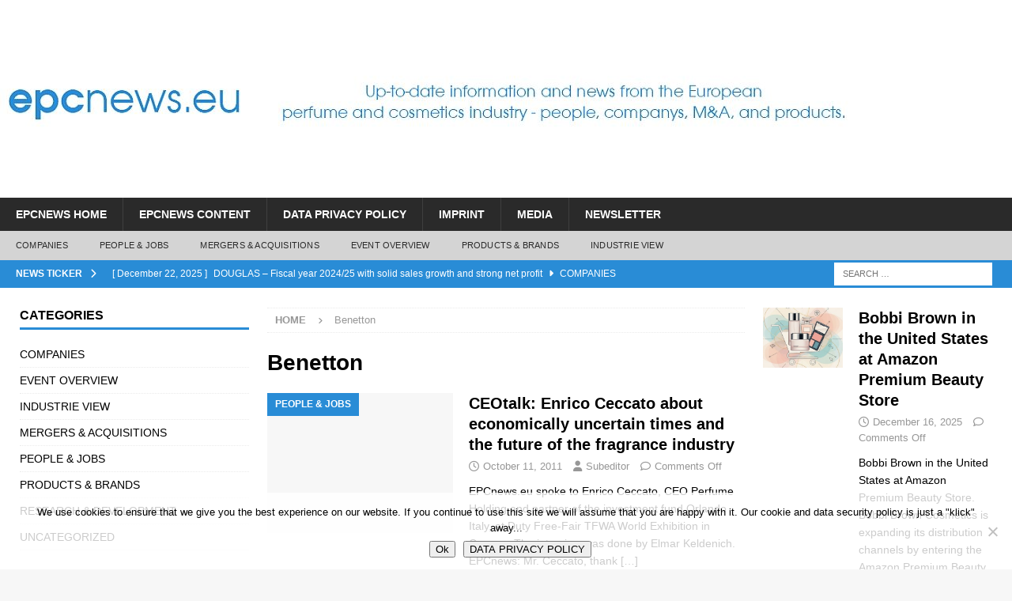

--- FILE ---
content_type: text/html; charset=UTF-8
request_url: https://www.epcnews.eu/tag/benetton/
body_size: 21729
content:
<!DOCTYPE html>
<html class="no-js mh-two-sb" lang="en-US">
<head>
<meta charset="UTF-8">
<meta name="viewport" content="width=device-width, initial-scale=1.0">
<link rel="profile" href="http://gmpg.org/xfn/11" />
<meta name='robots' content='index, follow, max-image-preview:large, max-snippet:-1, max-video-preview:-1' />

	<!-- This site is optimized with the Yoast SEO plugin v26.7 - https://yoast.com/wordpress/plugins/seo/ -->
	<title>Benetton Archives - EPCnews - European Perfumery and Cosmetics NEWS</title>
	<link rel="canonical" href="https://www.epcnews.eu/tag/benetton/" />
	<meta property="og:locale" content="en_US" />
	<meta property="og:type" content="article" />
	<meta property="og:title" content="Benetton Archives - EPCnews - European Perfumery and Cosmetics NEWS" />
	<meta property="og:url" content="https://www.epcnews.eu/tag/benetton/" />
	<meta property="og:site_name" content="EPCnews - European Perfumery and Cosmetics NEWS" />
	<script type="application/ld+json" class="yoast-schema-graph">{"@context":"https://schema.org","@graph":[{"@type":"CollectionPage","@id":"https://www.epcnews.eu/tag/benetton/","url":"https://www.epcnews.eu/tag/benetton/","name":"Benetton Archives - EPCnews - European Perfumery and Cosmetics NEWS","isPartOf":{"@id":"https://www.epcnews.eu/#website"},"breadcrumb":{"@id":"https://www.epcnews.eu/tag/benetton/#breadcrumb"},"inLanguage":"en-US"},{"@type":"BreadcrumbList","@id":"https://www.epcnews.eu/tag/benetton/#breadcrumb","itemListElement":[{"@type":"ListItem","position":1,"name":"Home","item":"https://www.epcnews.eu/"},{"@type":"ListItem","position":2,"name":"Benetton"}]},{"@type":"WebSite","@id":"https://www.epcnews.eu/#website","url":"https://www.epcnews.eu/","name":"EPCnews - European Perfumery and Cosmetics NEWS","description":"EPCews - Your Online Magazine - Up-to-date information and news from the European perfumery and cosmetics industry","potentialAction":[{"@type":"SearchAction","target":{"@type":"EntryPoint","urlTemplate":"https://www.epcnews.eu/?s={search_term_string}"},"query-input":{"@type":"PropertyValueSpecification","valueRequired":true,"valueName":"search_term_string"}}],"inLanguage":"en-US"}]}</script>
	<!-- / Yoast SEO plugin. -->


<link rel='dns-prefetch' href='//www.epcnews.eu' />
<link rel="alternate" type="application/rss+xml" title="EPCnews - European Perfumery and Cosmetics NEWS &raquo; Feed" href="https://www.epcnews.eu/feed/" />
<link rel="alternate" type="application/rss+xml" title="EPCnews - European Perfumery and Cosmetics NEWS &raquo; Comments Feed" href="https://www.epcnews.eu/comments/feed/" />
<link rel="alternate" type="application/rss+xml" title="EPCnews - European Perfumery and Cosmetics NEWS &raquo; Benetton Tag Feed" href="https://www.epcnews.eu/tag/benetton/feed/" />
<style id='wp-img-auto-sizes-contain-inline-css' type='text/css'>
img:is([sizes=auto i],[sizes^="auto," i]){contain-intrinsic-size:3000px 1500px}
/*# sourceURL=wp-img-auto-sizes-contain-inline-css */
</style>
<style id='wp-emoji-styles-inline-css' type='text/css'>

	img.wp-smiley, img.emoji {
		display: inline !important;
		border: none !important;
		box-shadow: none !important;
		height: 1em !important;
		width: 1em !important;
		margin: 0 0.07em !important;
		vertical-align: -0.1em !important;
		background: none !important;
		padding: 0 !important;
	}
/*# sourceURL=wp-emoji-styles-inline-css */
</style>
<style id='wp-block-library-inline-css' type='text/css'>
:root{--wp-block-synced-color:#7a00df;--wp-block-synced-color--rgb:122,0,223;--wp-bound-block-color:var(--wp-block-synced-color);--wp-editor-canvas-background:#ddd;--wp-admin-theme-color:#007cba;--wp-admin-theme-color--rgb:0,124,186;--wp-admin-theme-color-darker-10:#006ba1;--wp-admin-theme-color-darker-10--rgb:0,107,160.5;--wp-admin-theme-color-darker-20:#005a87;--wp-admin-theme-color-darker-20--rgb:0,90,135;--wp-admin-border-width-focus:2px}@media (min-resolution:192dpi){:root{--wp-admin-border-width-focus:1.5px}}.wp-element-button{cursor:pointer}:root .has-very-light-gray-background-color{background-color:#eee}:root .has-very-dark-gray-background-color{background-color:#313131}:root .has-very-light-gray-color{color:#eee}:root .has-very-dark-gray-color{color:#313131}:root .has-vivid-green-cyan-to-vivid-cyan-blue-gradient-background{background:linear-gradient(135deg,#00d084,#0693e3)}:root .has-purple-crush-gradient-background{background:linear-gradient(135deg,#34e2e4,#4721fb 50%,#ab1dfe)}:root .has-hazy-dawn-gradient-background{background:linear-gradient(135deg,#faaca8,#dad0ec)}:root .has-subdued-olive-gradient-background{background:linear-gradient(135deg,#fafae1,#67a671)}:root .has-atomic-cream-gradient-background{background:linear-gradient(135deg,#fdd79a,#004a59)}:root .has-nightshade-gradient-background{background:linear-gradient(135deg,#330968,#31cdcf)}:root .has-midnight-gradient-background{background:linear-gradient(135deg,#020381,#2874fc)}:root{--wp--preset--font-size--normal:16px;--wp--preset--font-size--huge:42px}.has-regular-font-size{font-size:1em}.has-larger-font-size{font-size:2.625em}.has-normal-font-size{font-size:var(--wp--preset--font-size--normal)}.has-huge-font-size{font-size:var(--wp--preset--font-size--huge)}.has-text-align-center{text-align:center}.has-text-align-left{text-align:left}.has-text-align-right{text-align:right}.has-fit-text{white-space:nowrap!important}#end-resizable-editor-section{display:none}.aligncenter{clear:both}.items-justified-left{justify-content:flex-start}.items-justified-center{justify-content:center}.items-justified-right{justify-content:flex-end}.items-justified-space-between{justify-content:space-between}.screen-reader-text{border:0;clip-path:inset(50%);height:1px;margin:-1px;overflow:hidden;padding:0;position:absolute;width:1px;word-wrap:normal!important}.screen-reader-text:focus{background-color:#ddd;clip-path:none;color:#444;display:block;font-size:1em;height:auto;left:5px;line-height:normal;padding:15px 23px 14px;text-decoration:none;top:5px;width:auto;z-index:100000}html :where(.has-border-color){border-style:solid}html :where([style*=border-top-color]){border-top-style:solid}html :where([style*=border-right-color]){border-right-style:solid}html :where([style*=border-bottom-color]){border-bottom-style:solid}html :where([style*=border-left-color]){border-left-style:solid}html :where([style*=border-width]){border-style:solid}html :where([style*=border-top-width]){border-top-style:solid}html :where([style*=border-right-width]){border-right-style:solid}html :where([style*=border-bottom-width]){border-bottom-style:solid}html :where([style*=border-left-width]){border-left-style:solid}html :where(img[class*=wp-image-]){height:auto;max-width:100%}:where(figure){margin:0 0 1em}html :where(.is-position-sticky){--wp-admin--admin-bar--position-offset:var(--wp-admin--admin-bar--height,0px)}@media screen and (max-width:600px){html :where(.is-position-sticky){--wp-admin--admin-bar--position-offset:0px}}

/*# sourceURL=wp-block-library-inline-css */
</style><style id='wp-block-heading-inline-css' type='text/css'>
h1:where(.wp-block-heading).has-background,h2:where(.wp-block-heading).has-background,h3:where(.wp-block-heading).has-background,h4:where(.wp-block-heading).has-background,h5:where(.wp-block-heading).has-background,h6:where(.wp-block-heading).has-background{padding:1.25em 2.375em}h1.has-text-align-left[style*=writing-mode]:where([style*=vertical-lr]),h1.has-text-align-right[style*=writing-mode]:where([style*=vertical-rl]),h2.has-text-align-left[style*=writing-mode]:where([style*=vertical-lr]),h2.has-text-align-right[style*=writing-mode]:where([style*=vertical-rl]),h3.has-text-align-left[style*=writing-mode]:where([style*=vertical-lr]),h3.has-text-align-right[style*=writing-mode]:where([style*=vertical-rl]),h4.has-text-align-left[style*=writing-mode]:where([style*=vertical-lr]),h4.has-text-align-right[style*=writing-mode]:where([style*=vertical-rl]),h5.has-text-align-left[style*=writing-mode]:where([style*=vertical-lr]),h5.has-text-align-right[style*=writing-mode]:where([style*=vertical-rl]),h6.has-text-align-left[style*=writing-mode]:where([style*=vertical-lr]),h6.has-text-align-right[style*=writing-mode]:where([style*=vertical-rl]){rotate:180deg}
/*# sourceURL=https://www.epcnews.eu/wp-includes/blocks/heading/style.min.css */
</style>
<style id='wp-block-image-inline-css' type='text/css'>
.wp-block-image>a,.wp-block-image>figure>a{display:inline-block}.wp-block-image img{box-sizing:border-box;height:auto;max-width:100%;vertical-align:bottom}@media not (prefers-reduced-motion){.wp-block-image img.hide{visibility:hidden}.wp-block-image img.show{animation:show-content-image .4s}}.wp-block-image[style*=border-radius] img,.wp-block-image[style*=border-radius]>a{border-radius:inherit}.wp-block-image.has-custom-border img{box-sizing:border-box}.wp-block-image.aligncenter{text-align:center}.wp-block-image.alignfull>a,.wp-block-image.alignwide>a{width:100%}.wp-block-image.alignfull img,.wp-block-image.alignwide img{height:auto;width:100%}.wp-block-image .aligncenter,.wp-block-image .alignleft,.wp-block-image .alignright,.wp-block-image.aligncenter,.wp-block-image.alignleft,.wp-block-image.alignright{display:table}.wp-block-image .aligncenter>figcaption,.wp-block-image .alignleft>figcaption,.wp-block-image .alignright>figcaption,.wp-block-image.aligncenter>figcaption,.wp-block-image.alignleft>figcaption,.wp-block-image.alignright>figcaption{caption-side:bottom;display:table-caption}.wp-block-image .alignleft{float:left;margin:.5em 1em .5em 0}.wp-block-image .alignright{float:right;margin:.5em 0 .5em 1em}.wp-block-image .aligncenter{margin-left:auto;margin-right:auto}.wp-block-image :where(figcaption){margin-bottom:1em;margin-top:.5em}.wp-block-image.is-style-circle-mask img{border-radius:9999px}@supports ((-webkit-mask-image:none) or (mask-image:none)) or (-webkit-mask-image:none){.wp-block-image.is-style-circle-mask img{border-radius:0;-webkit-mask-image:url('data:image/svg+xml;utf8,<svg viewBox="0 0 100 100" xmlns="http://www.w3.org/2000/svg"><circle cx="50" cy="50" r="50"/></svg>');mask-image:url('data:image/svg+xml;utf8,<svg viewBox="0 0 100 100" xmlns="http://www.w3.org/2000/svg"><circle cx="50" cy="50" r="50"/></svg>');mask-mode:alpha;-webkit-mask-position:center;mask-position:center;-webkit-mask-repeat:no-repeat;mask-repeat:no-repeat;-webkit-mask-size:contain;mask-size:contain}}:root :where(.wp-block-image.is-style-rounded img,.wp-block-image .is-style-rounded img){border-radius:9999px}.wp-block-image figure{margin:0}.wp-lightbox-container{display:flex;flex-direction:column;position:relative}.wp-lightbox-container img{cursor:zoom-in}.wp-lightbox-container img:hover+button{opacity:1}.wp-lightbox-container button{align-items:center;backdrop-filter:blur(16px) saturate(180%);background-color:#5a5a5a40;border:none;border-radius:4px;cursor:zoom-in;display:flex;height:20px;justify-content:center;opacity:0;padding:0;position:absolute;right:16px;text-align:center;top:16px;width:20px;z-index:100}@media not (prefers-reduced-motion){.wp-lightbox-container button{transition:opacity .2s ease}}.wp-lightbox-container button:focus-visible{outline:3px auto #5a5a5a40;outline:3px auto -webkit-focus-ring-color;outline-offset:3px}.wp-lightbox-container button:hover{cursor:pointer;opacity:1}.wp-lightbox-container button:focus{opacity:1}.wp-lightbox-container button:focus,.wp-lightbox-container button:hover,.wp-lightbox-container button:not(:hover):not(:active):not(.has-background){background-color:#5a5a5a40;border:none}.wp-lightbox-overlay{box-sizing:border-box;cursor:zoom-out;height:100vh;left:0;overflow:hidden;position:fixed;top:0;visibility:hidden;width:100%;z-index:100000}.wp-lightbox-overlay .close-button{align-items:center;cursor:pointer;display:flex;justify-content:center;min-height:40px;min-width:40px;padding:0;position:absolute;right:calc(env(safe-area-inset-right) + 16px);top:calc(env(safe-area-inset-top) + 16px);z-index:5000000}.wp-lightbox-overlay .close-button:focus,.wp-lightbox-overlay .close-button:hover,.wp-lightbox-overlay .close-button:not(:hover):not(:active):not(.has-background){background:none;border:none}.wp-lightbox-overlay .lightbox-image-container{height:var(--wp--lightbox-container-height);left:50%;overflow:hidden;position:absolute;top:50%;transform:translate(-50%,-50%);transform-origin:top left;width:var(--wp--lightbox-container-width);z-index:9999999999}.wp-lightbox-overlay .wp-block-image{align-items:center;box-sizing:border-box;display:flex;height:100%;justify-content:center;margin:0;position:relative;transform-origin:0 0;width:100%;z-index:3000000}.wp-lightbox-overlay .wp-block-image img{height:var(--wp--lightbox-image-height);min-height:var(--wp--lightbox-image-height);min-width:var(--wp--lightbox-image-width);width:var(--wp--lightbox-image-width)}.wp-lightbox-overlay .wp-block-image figcaption{display:none}.wp-lightbox-overlay button{background:none;border:none}.wp-lightbox-overlay .scrim{background-color:#fff;height:100%;opacity:.9;position:absolute;width:100%;z-index:2000000}.wp-lightbox-overlay.active{visibility:visible}@media not (prefers-reduced-motion){.wp-lightbox-overlay.active{animation:turn-on-visibility .25s both}.wp-lightbox-overlay.active img{animation:turn-on-visibility .35s both}.wp-lightbox-overlay.show-closing-animation:not(.active){animation:turn-off-visibility .35s both}.wp-lightbox-overlay.show-closing-animation:not(.active) img{animation:turn-off-visibility .25s both}.wp-lightbox-overlay.zoom.active{animation:none;opacity:1;visibility:visible}.wp-lightbox-overlay.zoom.active .lightbox-image-container{animation:lightbox-zoom-in .4s}.wp-lightbox-overlay.zoom.active .lightbox-image-container img{animation:none}.wp-lightbox-overlay.zoom.active .scrim{animation:turn-on-visibility .4s forwards}.wp-lightbox-overlay.zoom.show-closing-animation:not(.active){animation:none}.wp-lightbox-overlay.zoom.show-closing-animation:not(.active) .lightbox-image-container{animation:lightbox-zoom-out .4s}.wp-lightbox-overlay.zoom.show-closing-animation:not(.active) .lightbox-image-container img{animation:none}.wp-lightbox-overlay.zoom.show-closing-animation:not(.active) .scrim{animation:turn-off-visibility .4s forwards}}@keyframes show-content-image{0%{visibility:hidden}99%{visibility:hidden}to{visibility:visible}}@keyframes turn-on-visibility{0%{opacity:0}to{opacity:1}}@keyframes turn-off-visibility{0%{opacity:1;visibility:visible}99%{opacity:0;visibility:visible}to{opacity:0;visibility:hidden}}@keyframes lightbox-zoom-in{0%{transform:translate(calc((-100vw + var(--wp--lightbox-scrollbar-width))/2 + var(--wp--lightbox-initial-left-position)),calc(-50vh + var(--wp--lightbox-initial-top-position))) scale(var(--wp--lightbox-scale))}to{transform:translate(-50%,-50%) scale(1)}}@keyframes lightbox-zoom-out{0%{transform:translate(-50%,-50%) scale(1);visibility:visible}99%{visibility:visible}to{transform:translate(calc((-100vw + var(--wp--lightbox-scrollbar-width))/2 + var(--wp--lightbox-initial-left-position)),calc(-50vh + var(--wp--lightbox-initial-top-position))) scale(var(--wp--lightbox-scale));visibility:hidden}}
/*# sourceURL=https://www.epcnews.eu/wp-includes/blocks/image/style.min.css */
</style>
<style id='wp-block-list-inline-css' type='text/css'>
ol,ul{box-sizing:border-box}:root :where(.wp-block-list.has-background){padding:1.25em 2.375em}
/*# sourceURL=https://www.epcnews.eu/wp-includes/blocks/list/style.min.css */
</style>
<style id='wp-block-embed-inline-css' type='text/css'>
.wp-block-embed.alignleft,.wp-block-embed.alignright,.wp-block[data-align=left]>[data-type="core/embed"],.wp-block[data-align=right]>[data-type="core/embed"]{max-width:360px;width:100%}.wp-block-embed.alignleft .wp-block-embed__wrapper,.wp-block-embed.alignright .wp-block-embed__wrapper,.wp-block[data-align=left]>[data-type="core/embed"] .wp-block-embed__wrapper,.wp-block[data-align=right]>[data-type="core/embed"] .wp-block-embed__wrapper{min-width:280px}.wp-block-cover .wp-block-embed{min-height:240px;min-width:320px}.wp-block-embed{overflow-wrap:break-word}.wp-block-embed :where(figcaption){margin-bottom:1em;margin-top:.5em}.wp-block-embed iframe{max-width:100%}.wp-block-embed__wrapper{position:relative}.wp-embed-responsive .wp-has-aspect-ratio .wp-block-embed__wrapper:before{content:"";display:block;padding-top:50%}.wp-embed-responsive .wp-has-aspect-ratio iframe{bottom:0;height:100%;left:0;position:absolute;right:0;top:0;width:100%}.wp-embed-responsive .wp-embed-aspect-21-9 .wp-block-embed__wrapper:before{padding-top:42.85%}.wp-embed-responsive .wp-embed-aspect-18-9 .wp-block-embed__wrapper:before{padding-top:50%}.wp-embed-responsive .wp-embed-aspect-16-9 .wp-block-embed__wrapper:before{padding-top:56.25%}.wp-embed-responsive .wp-embed-aspect-4-3 .wp-block-embed__wrapper:before{padding-top:75%}.wp-embed-responsive .wp-embed-aspect-1-1 .wp-block-embed__wrapper:before{padding-top:100%}.wp-embed-responsive .wp-embed-aspect-9-16 .wp-block-embed__wrapper:before{padding-top:177.77%}.wp-embed-responsive .wp-embed-aspect-1-2 .wp-block-embed__wrapper:before{padding-top:200%}
/*# sourceURL=https://www.epcnews.eu/wp-includes/blocks/embed/style.min.css */
</style>
<style id='wp-block-paragraph-inline-css' type='text/css'>
.is-small-text{font-size:.875em}.is-regular-text{font-size:1em}.is-large-text{font-size:2.25em}.is-larger-text{font-size:3em}.has-drop-cap:not(:focus):first-letter{float:left;font-size:8.4em;font-style:normal;font-weight:100;line-height:.68;margin:.05em .1em 0 0;text-transform:uppercase}body.rtl .has-drop-cap:not(:focus):first-letter{float:none;margin-left:.1em}p.has-drop-cap.has-background{overflow:hidden}:root :where(p.has-background){padding:1.25em 2.375em}:where(p.has-text-color:not(.has-link-color)) a{color:inherit}p.has-text-align-left[style*="writing-mode:vertical-lr"],p.has-text-align-right[style*="writing-mode:vertical-rl"]{rotate:180deg}
/*# sourceURL=https://www.epcnews.eu/wp-includes/blocks/paragraph/style.min.css */
</style>
<style id='wp-block-separator-inline-css' type='text/css'>
@charset "UTF-8";.wp-block-separator{border:none;border-top:2px solid}:root :where(.wp-block-separator.is-style-dots){height:auto;line-height:1;text-align:center}:root :where(.wp-block-separator.is-style-dots):before{color:currentColor;content:"···";font-family:serif;font-size:1.5em;letter-spacing:2em;padding-left:2em}.wp-block-separator.is-style-dots{background:none!important;border:none!important}
/*# sourceURL=https://www.epcnews.eu/wp-includes/blocks/separator/style.min.css */
</style>
<style id='global-styles-inline-css' type='text/css'>
:root{--wp--preset--aspect-ratio--square: 1;--wp--preset--aspect-ratio--4-3: 4/3;--wp--preset--aspect-ratio--3-4: 3/4;--wp--preset--aspect-ratio--3-2: 3/2;--wp--preset--aspect-ratio--2-3: 2/3;--wp--preset--aspect-ratio--16-9: 16/9;--wp--preset--aspect-ratio--9-16: 9/16;--wp--preset--color--black: #000000;--wp--preset--color--cyan-bluish-gray: #abb8c3;--wp--preset--color--white: #ffffff;--wp--preset--color--pale-pink: #f78da7;--wp--preset--color--vivid-red: #cf2e2e;--wp--preset--color--luminous-vivid-orange: #ff6900;--wp--preset--color--luminous-vivid-amber: #fcb900;--wp--preset--color--light-green-cyan: #7bdcb5;--wp--preset--color--vivid-green-cyan: #00d084;--wp--preset--color--pale-cyan-blue: #8ed1fc;--wp--preset--color--vivid-cyan-blue: #0693e3;--wp--preset--color--vivid-purple: #9b51e0;--wp--preset--gradient--vivid-cyan-blue-to-vivid-purple: linear-gradient(135deg,rgb(6,147,227) 0%,rgb(155,81,224) 100%);--wp--preset--gradient--light-green-cyan-to-vivid-green-cyan: linear-gradient(135deg,rgb(122,220,180) 0%,rgb(0,208,130) 100%);--wp--preset--gradient--luminous-vivid-amber-to-luminous-vivid-orange: linear-gradient(135deg,rgb(252,185,0) 0%,rgb(255,105,0) 100%);--wp--preset--gradient--luminous-vivid-orange-to-vivid-red: linear-gradient(135deg,rgb(255,105,0) 0%,rgb(207,46,46) 100%);--wp--preset--gradient--very-light-gray-to-cyan-bluish-gray: linear-gradient(135deg,rgb(238,238,238) 0%,rgb(169,184,195) 100%);--wp--preset--gradient--cool-to-warm-spectrum: linear-gradient(135deg,rgb(74,234,220) 0%,rgb(151,120,209) 20%,rgb(207,42,186) 40%,rgb(238,44,130) 60%,rgb(251,105,98) 80%,rgb(254,248,76) 100%);--wp--preset--gradient--blush-light-purple: linear-gradient(135deg,rgb(255,206,236) 0%,rgb(152,150,240) 100%);--wp--preset--gradient--blush-bordeaux: linear-gradient(135deg,rgb(254,205,165) 0%,rgb(254,45,45) 50%,rgb(107,0,62) 100%);--wp--preset--gradient--luminous-dusk: linear-gradient(135deg,rgb(255,203,112) 0%,rgb(199,81,192) 50%,rgb(65,88,208) 100%);--wp--preset--gradient--pale-ocean: linear-gradient(135deg,rgb(255,245,203) 0%,rgb(182,227,212) 50%,rgb(51,167,181) 100%);--wp--preset--gradient--electric-grass: linear-gradient(135deg,rgb(202,248,128) 0%,rgb(113,206,126) 100%);--wp--preset--gradient--midnight: linear-gradient(135deg,rgb(2,3,129) 0%,rgb(40,116,252) 100%);--wp--preset--font-size--small: 13px;--wp--preset--font-size--medium: 20px;--wp--preset--font-size--large: 36px;--wp--preset--font-size--x-large: 42px;--wp--preset--spacing--20: 0.44rem;--wp--preset--spacing--30: 0.67rem;--wp--preset--spacing--40: 1rem;--wp--preset--spacing--50: 1.5rem;--wp--preset--spacing--60: 2.25rem;--wp--preset--spacing--70: 3.38rem;--wp--preset--spacing--80: 5.06rem;--wp--preset--shadow--natural: 6px 6px 9px rgba(0, 0, 0, 0.2);--wp--preset--shadow--deep: 12px 12px 50px rgba(0, 0, 0, 0.4);--wp--preset--shadow--sharp: 6px 6px 0px rgba(0, 0, 0, 0.2);--wp--preset--shadow--outlined: 6px 6px 0px -3px rgb(255, 255, 255), 6px 6px rgb(0, 0, 0);--wp--preset--shadow--crisp: 6px 6px 0px rgb(0, 0, 0);}:where(.is-layout-flex){gap: 0.5em;}:where(.is-layout-grid){gap: 0.5em;}body .is-layout-flex{display: flex;}.is-layout-flex{flex-wrap: wrap;align-items: center;}.is-layout-flex > :is(*, div){margin: 0;}body .is-layout-grid{display: grid;}.is-layout-grid > :is(*, div){margin: 0;}:where(.wp-block-columns.is-layout-flex){gap: 2em;}:where(.wp-block-columns.is-layout-grid){gap: 2em;}:where(.wp-block-post-template.is-layout-flex){gap: 1.25em;}:where(.wp-block-post-template.is-layout-grid){gap: 1.25em;}.has-black-color{color: var(--wp--preset--color--black) !important;}.has-cyan-bluish-gray-color{color: var(--wp--preset--color--cyan-bluish-gray) !important;}.has-white-color{color: var(--wp--preset--color--white) !important;}.has-pale-pink-color{color: var(--wp--preset--color--pale-pink) !important;}.has-vivid-red-color{color: var(--wp--preset--color--vivid-red) !important;}.has-luminous-vivid-orange-color{color: var(--wp--preset--color--luminous-vivid-orange) !important;}.has-luminous-vivid-amber-color{color: var(--wp--preset--color--luminous-vivid-amber) !important;}.has-light-green-cyan-color{color: var(--wp--preset--color--light-green-cyan) !important;}.has-vivid-green-cyan-color{color: var(--wp--preset--color--vivid-green-cyan) !important;}.has-pale-cyan-blue-color{color: var(--wp--preset--color--pale-cyan-blue) !important;}.has-vivid-cyan-blue-color{color: var(--wp--preset--color--vivid-cyan-blue) !important;}.has-vivid-purple-color{color: var(--wp--preset--color--vivid-purple) !important;}.has-black-background-color{background-color: var(--wp--preset--color--black) !important;}.has-cyan-bluish-gray-background-color{background-color: var(--wp--preset--color--cyan-bluish-gray) !important;}.has-white-background-color{background-color: var(--wp--preset--color--white) !important;}.has-pale-pink-background-color{background-color: var(--wp--preset--color--pale-pink) !important;}.has-vivid-red-background-color{background-color: var(--wp--preset--color--vivid-red) !important;}.has-luminous-vivid-orange-background-color{background-color: var(--wp--preset--color--luminous-vivid-orange) !important;}.has-luminous-vivid-amber-background-color{background-color: var(--wp--preset--color--luminous-vivid-amber) !important;}.has-light-green-cyan-background-color{background-color: var(--wp--preset--color--light-green-cyan) !important;}.has-vivid-green-cyan-background-color{background-color: var(--wp--preset--color--vivid-green-cyan) !important;}.has-pale-cyan-blue-background-color{background-color: var(--wp--preset--color--pale-cyan-blue) !important;}.has-vivid-cyan-blue-background-color{background-color: var(--wp--preset--color--vivid-cyan-blue) !important;}.has-vivid-purple-background-color{background-color: var(--wp--preset--color--vivid-purple) !important;}.has-black-border-color{border-color: var(--wp--preset--color--black) !important;}.has-cyan-bluish-gray-border-color{border-color: var(--wp--preset--color--cyan-bluish-gray) !important;}.has-white-border-color{border-color: var(--wp--preset--color--white) !important;}.has-pale-pink-border-color{border-color: var(--wp--preset--color--pale-pink) !important;}.has-vivid-red-border-color{border-color: var(--wp--preset--color--vivid-red) !important;}.has-luminous-vivid-orange-border-color{border-color: var(--wp--preset--color--luminous-vivid-orange) !important;}.has-luminous-vivid-amber-border-color{border-color: var(--wp--preset--color--luminous-vivid-amber) !important;}.has-light-green-cyan-border-color{border-color: var(--wp--preset--color--light-green-cyan) !important;}.has-vivid-green-cyan-border-color{border-color: var(--wp--preset--color--vivid-green-cyan) !important;}.has-pale-cyan-blue-border-color{border-color: var(--wp--preset--color--pale-cyan-blue) !important;}.has-vivid-cyan-blue-border-color{border-color: var(--wp--preset--color--vivid-cyan-blue) !important;}.has-vivid-purple-border-color{border-color: var(--wp--preset--color--vivid-purple) !important;}.has-vivid-cyan-blue-to-vivid-purple-gradient-background{background: var(--wp--preset--gradient--vivid-cyan-blue-to-vivid-purple) !important;}.has-light-green-cyan-to-vivid-green-cyan-gradient-background{background: var(--wp--preset--gradient--light-green-cyan-to-vivid-green-cyan) !important;}.has-luminous-vivid-amber-to-luminous-vivid-orange-gradient-background{background: var(--wp--preset--gradient--luminous-vivid-amber-to-luminous-vivid-orange) !important;}.has-luminous-vivid-orange-to-vivid-red-gradient-background{background: var(--wp--preset--gradient--luminous-vivid-orange-to-vivid-red) !important;}.has-very-light-gray-to-cyan-bluish-gray-gradient-background{background: var(--wp--preset--gradient--very-light-gray-to-cyan-bluish-gray) !important;}.has-cool-to-warm-spectrum-gradient-background{background: var(--wp--preset--gradient--cool-to-warm-spectrum) !important;}.has-blush-light-purple-gradient-background{background: var(--wp--preset--gradient--blush-light-purple) !important;}.has-blush-bordeaux-gradient-background{background: var(--wp--preset--gradient--blush-bordeaux) !important;}.has-luminous-dusk-gradient-background{background: var(--wp--preset--gradient--luminous-dusk) !important;}.has-pale-ocean-gradient-background{background: var(--wp--preset--gradient--pale-ocean) !important;}.has-electric-grass-gradient-background{background: var(--wp--preset--gradient--electric-grass) !important;}.has-midnight-gradient-background{background: var(--wp--preset--gradient--midnight) !important;}.has-small-font-size{font-size: var(--wp--preset--font-size--small) !important;}.has-medium-font-size{font-size: var(--wp--preset--font-size--medium) !important;}.has-large-font-size{font-size: var(--wp--preset--font-size--large) !important;}.has-x-large-font-size{font-size: var(--wp--preset--font-size--x-large) !important;}
/*# sourceURL=global-styles-inline-css */
</style>

<style id='classic-theme-styles-inline-css' type='text/css'>
/*! This file is auto-generated */
.wp-block-button__link{color:#fff;background-color:#32373c;border-radius:9999px;box-shadow:none;text-decoration:none;padding:calc(.667em + 2px) calc(1.333em + 2px);font-size:1.125em}.wp-block-file__button{background:#32373c;color:#fff;text-decoration:none}
/*# sourceURL=/wp-includes/css/classic-themes.min.css */
</style>
<link rel='stylesheet' id='cookie-notice-front-css' href='https://www.epcnews.eu/wp-content/plugins/cookie-notice/css/front.min.css?ver=2.5.11' type='text/css' media='all' />
<link rel='stylesheet' id='wp-polls-css' href='https://www.epcnews.eu/wp-content/plugins/wp-polls/polls-css.css?ver=2.77.3' type='text/css' media='all' />
<style id='wp-polls-inline-css' type='text/css'>
.wp-polls .pollbar {
	margin: 1px;
	font-size: 6px;
	line-height: 8px;
	height: 8px;
	background-image: url('https://www.epcnews.eu/wp-content/plugins/wp-polls/images/default/pollbg.gif');
	border: 1px solid #c8c8c8;
}

/*# sourceURL=wp-polls-inline-css */
</style>
<link rel='stylesheet' id='mh-font-awesome-css' href='https://www.epcnews.eu/wp-content/themes/mh-magazine/includes/core/assets/css/font-awesome.min.css' type='text/css' media='all' />
<link rel='stylesheet' id='mh-magazine-css' href='https://www.epcnews.eu/wp-content/themes/mh-magazine/style.css?ver=5.0.4' type='text/css' media='all' />
<link rel='stylesheet' id='newsletter-css' href='https://www.epcnews.eu/wp-content/plugins/newsletter/style.css?ver=9.1.0' type='text/css' media='all' />
<script type="text/javascript" id="cookie-notice-front-js-before">
/* <![CDATA[ */
var cnArgs = {"ajaxUrl":"https:\/\/www.epcnews.eu\/wp-admin\/admin-ajax.php","nonce":"5129ffd15d","hideEffect":"fade","position":"bottom","onScroll":false,"onScrollOffset":100,"onClick":false,"cookieName":"cookie_notice_accepted","cookieTime":2592000,"cookieTimeRejected":2592000,"globalCookie":false,"redirection":false,"cache":true,"revokeCookies":false,"revokeCookiesOpt":"automatic"};

//# sourceURL=cookie-notice-front-js-before
/* ]]> */
</script>
<script type="text/javascript" src="https://www.epcnews.eu/wp-content/plugins/cookie-notice/js/front.min.js?ver=2.5.11" id="cookie-notice-front-js"></script>
<script type="text/javascript" src="https://www.epcnews.eu/wp-includes/js/jquery/jquery.min.js?ver=3.7.1" id="jquery-core-js"></script>
<script type="text/javascript" src="https://www.epcnews.eu/wp-includes/js/jquery/jquery-migrate.min.js?ver=3.4.1" id="jquery-migrate-js"></script>
<script type="text/javascript" id="mh-scripts-js-extra">
/* <![CDATA[ */
var mh = {"text":{"toggle_menu":"Toggle Menu"}};
//# sourceURL=mh-scripts-js-extra
/* ]]> */
</script>
<script type="text/javascript" src="https://www.epcnews.eu/wp-content/themes/mh-magazine/includes/core/assets/js/scripts.js?ver=5.0.4" id="mh-scripts-js"></script>
<link rel="https://api.w.org/" href="https://www.epcnews.eu/wp-json/" /><link rel="alternate" title="JSON" type="application/json" href="https://www.epcnews.eu/wp-json/wp/v2/tags/468" /><link rel="EditURI" type="application/rsd+xml" title="RSD" href="https://www.epcnews.eu/xmlrpc.php?rsd" />

<!--[if lt IE 9]>
<script src="https://www.epcnews.eu/wp-content/themes/mh-magazine/js/css3-mediaqueries.js"></script>
<![endif]-->
<!--[if lt IE 9]>
<script src="https://www.epcnews.eu/wp-content/themes/mh-magazine/js/css3-mediaqueries.js"></script>
<![endif]-->
<style type="text/css">
.mh-widget-layout4 .mh-widget-title { background: #298cd6; background: rgba(41, 140, 214, 0.6); }
.mh-preheader, .mh-wide-layout .mh-subheader, .mh-ticker-title, .mh-main-nav li:hover, .mh-footer-nav, .slicknav_menu, .slicknav_btn, .slicknav_nav .slicknav_item:hover, .slicknav_nav a:hover, .mh-back-to-top, .mh-subheading, .entry-tags .fa, .entry-tags li:hover, .mh-widget-layout2 .mh-widget-title, .mh-widget-layout4 .mh-widget-title-inner, .mh-widget-layout4 .mh-footer-widget-title, .mh-widget-layout5 .mh-widget-title-inner, .mh-widget-layout6 .mh-widget-title, #mh-mobile .flex-control-paging li a.flex-active, .mh-image-caption, .mh-carousel-layout1 .mh-carousel-caption, .mh-tab-button.active, .mh-tab-button.active:hover, .mh-footer-widget .mh-tab-button.active, .mh-social-widget li:hover a, .mh-footer-widget .mh-social-widget li a, .mh-footer-widget .mh-author-bio-widget, .tagcloud a:hover, .mh-widget .tagcloud a:hover, .mh-footer-widget .tagcloud a:hover, .mh-posts-stacked-item .mh-meta, .page-numbers:hover, .mh-loop-pagination .current, .mh-comments-pagination .current, .pagelink, a:hover .pagelink, input[type=submit], #infinite-handle span { background: #298cd6; }
.mh-main-nav-wrap .slicknav_nav ul, blockquote, .mh-widget-layout1 .mh-widget-title, .mh-widget-layout3 .mh-widget-title, .mh-widget-layout5 .mh-widget-title, .mh-widget-layout8 .mh-widget-title:after, #mh-mobile .mh-slider-caption, .mh-carousel-layout1, .mh-spotlight-widget, .mh-author-bio-widget, .mh-author-bio-title, .mh-author-bio-image-frame, .mh-video-widget, .mh-tab-buttons, textarea:hover, input[type=text]:hover, input[type=email]:hover, input[type=tel]:hover, input[type=url]:hover { border-color: #298cd6; }
.mh-header-tagline, .mh-dropcap, .mh-carousel-layout1 .flex-direction-nav a, .mh-carousel-layout2 .mh-carousel-caption, .mh-posts-digest-small-category, .mh-posts-lineup-more, .bypostauthor .fn:after, .mh-comment-list .comment-reply-link:before, #respond #cancel-comment-reply-link:before { color: #298cd6; }
.mh-header-nav-bottom li a, .mh-social-nav-bottom .fa-mh-social, .mh-boxed-layout .mh-ticker-item-bottom a, .mh-header-date-bottom, .page-numbers, a .pagelink, .mh-widget-layout3 .mh-widget-title, .mh-widget-layout3 .mh-widget-title a, .mh-tabbed-widget, .mh-tabbed-widget a, .mh-posts-horizontal-title a { color: #298cd6; }
.entry-content a { color: #298cd6; }
a:hover, .entry-content a:hover, #respond a:hover, #respond #cancel-comment-reply-link:hover, #respond .logged-in-as a:hover, .mh-comment-list .comment-meta a:hover, .mh-ping-list .mh-ping-item a:hover, .mh-meta a:hover, .mh-breadcrumb a:hover, .mh-tabbed-widget a:hover { color: #298cd6; }
</style>
<link rel="icon" href="https://www.epcnews.eu/wp-content/uploads/2022/08/cropped-epcnews_ic_512_2022-32x32.jpg" sizes="32x32" />
<link rel="icon" href="https://www.epcnews.eu/wp-content/uploads/2022/08/cropped-epcnews_ic_512_2022-192x192.jpg" sizes="192x192" />
<link rel="apple-touch-icon" href="https://www.epcnews.eu/wp-content/uploads/2022/08/cropped-epcnews_ic_512_2022-180x180.jpg" />
<meta name="msapplication-TileImage" content="https://www.epcnews.eu/wp-content/uploads/2022/08/cropped-epcnews_ic_512_2022-270x270.jpg" />
</head>
<body id="mh-mobile" class="archive tag tag-benetton tag-468 wp-theme-mh-magazine cookies-not-set mh-wide-layout mh-left-sb mh-loop-layout1 mh-widget-layout1" itemscope="itemscope" itemtype="https://schema.org/WebPage">
<div class="mh-header-nav-mobile clearfix"></div>
	<div class="mh-preheader">
		<div class="mh-container mh-container-inner mh-row clearfix">
							<div class="mh-header-bar-content mh-header-bar-top-left mh-col-2-3 clearfix">
									</div>
										<div class="mh-header-bar-content mh-header-bar-top-right mh-col-1-3 clearfix">
									</div>
					</div>
	</div>
<header class="mh-header" itemscope="itemscope" itemtype="https://schema.org/WPHeader">
	<div class="mh-container mh-container-inner clearfix">
	   <div class="mh-custom-header clearfix">
<a class="mh-header-image-link" href="https://www.epcnews.eu/" title="EPCnews - European Perfumery and Cosmetics NEWS" rel="home">
<img class="mh-header-image" src="https://www.epcnews.eu/wp-content/uploads/2022/08/cropped-epcnews_main_1080_2022.jpg" srcset="https://www.epcnews.eu/wp-content/uploads/2022/08/cropped-epcnews_main_1080_2022-300x69.jpg 300w, https://www.epcnews.eu/wp-content/uploads/2022/08/cropped-epcnews_main_1080_2022-1024x237.jpg 678w, https://www.epcnews.eu/wp-content/uploads/2022/08/cropped-epcnews_main_1080_2022.jpg 1080w" sizes="(max-width: 768px) 100vw, (max-width: 1200px) 80vw, 1200px" height="250" width="1080" alt="EPCnews - European Perfumery and Cosmetics NEWS" loading="eager" decoding="async" />
</a>
</div>
	</div>
	<div class="mh-main-nav-wrap">
		<nav class="mh-navigation mh-main-nav mh-container mh-container-inner clearfix" itemscope="itemscope" itemtype="https://schema.org/SiteNavigationElement">
			<div class="menu-main-container"><ul id="menu-main" class="menu"><li id="menu-item-1596" class="menu-item menu-item-type-post_type menu-item-object-page menu-item-home menu-item-1596"><a href="https://www.epcnews.eu/">EPCNEWS HOME</a></li>
<li id="menu-item-1597" class="menu-item menu-item-type-post_type menu-item-object-page current_page_parent menu-item-1597"><a href="https://www.epcnews.eu/epcnews-content/">EPCNEWS CONTENT</a></li>
<li id="menu-item-1599" class="menu-item menu-item-type-post_type menu-item-object-page menu-item-1599"><a href="https://www.epcnews.eu/privacy-policy/">DATA PRIVACY POLICY</a></li>
<li id="menu-item-1600" class="menu-item menu-item-type-post_type menu-item-object-page menu-item-1600"><a href="https://www.epcnews.eu/imprint/">IMPRINT</a></li>
<li id="menu-item-1601" class="menu-item menu-item-type-post_type menu-item-object-page menu-item-1601"><a href="https://www.epcnews.eu/media/">Media</a></li>
<li id="menu-item-1602" class="menu-item menu-item-type-post_type menu-item-object-page menu-item-1602"><a href="https://www.epcnews.eu/newsletter/">Newsletter</a></li>
</ul></div>		</nav>
	</div>
			<div class="mh-extra-nav-wrap">
			<div class="mh-extra-nav-bg">
				<nav class="mh-navigation mh-extra-nav mh-container mh-container-inner clearfix" itemscope="itemscope" itemtype="https://schema.org/SiteNavigationElement">
					<div class="menu-sub-container"><ul id="menu-sub" class="menu"><li id="menu-item-1307" class="menu-item menu-item-type-taxonomy menu-item-object-category menu-item-1307"><a href="https://www.epcnews.eu/category/companies/">COMPANIES</a></li>
<li id="menu-item-1308" class="menu-item menu-item-type-taxonomy menu-item-object-category menu-item-1308"><a href="https://www.epcnews.eu/category/people/">PEOPLE &amp; JOBS</a></li>
<li id="menu-item-1309" class="menu-item menu-item-type-taxonomy menu-item-object-category menu-item-1309"><a href="https://www.epcnews.eu/category/ma/">MERGERS &amp; ACQUISITIONS</a></li>
<li id="menu-item-1310" class="menu-item menu-item-type-taxonomy menu-item-object-category menu-item-1310"><a href="https://www.epcnews.eu/category/schedule/">EVENT OVERVIEW</a></li>
<li id="menu-item-1311" class="menu-item menu-item-type-taxonomy menu-item-object-category menu-item-1311"><a href="https://www.epcnews.eu/category/products/">PRODUCTS &amp; BRANDS</a></li>
<li id="menu-item-1312" class="menu-item menu-item-type-taxonomy menu-item-object-category menu-item-1312"><a href="https://www.epcnews.eu/category/industrie/">INDUSTRIE VIEW</a></li>
</ul></div>				</nav>
			</div>
		</div>
	</header>
	<div class="mh-subheader">
		<div class="mh-container mh-container-inner mh-row clearfix">
							<div class="mh-header-bar-content mh-header-bar-bottom-left mh-col-2-3 clearfix">
											<div class="mh-header-ticker mh-header-ticker-bottom">
							<div class="mh-ticker-bottom">
			<div class="mh-ticker-title mh-ticker-title-bottom">
			News Ticker<i class="fa fa-chevron-right"></i>		</div>
		<div class="mh-ticker-content mh-ticker-content-bottom">
		<ul id="mh-ticker-loop-bottom">				<li class="mh-ticker-item mh-ticker-item-bottom">
					<a href="https://www.epcnews.eu/2025/12/22/douglas-fiscal-year-2024-25-with-solid-sales-growth-and-strong-net-profit/" title="DOUGLAS – Fiscal year 2024/25 with solid sales growth and strong net profit">
						<span class="mh-ticker-item-date mh-ticker-item-date-bottom">
                        	[ December 22, 2025 ]                        </span>
						<span class="mh-ticker-item-title mh-ticker-item-title-bottom">
							DOUGLAS – Fiscal year 2024/25 with solid sales growth and strong net profit						</span>
													<span class="mh-ticker-item-cat mh-ticker-item-cat-bottom">
								<i class="fa fa-caret-right"></i>
																COMPANIES							</span>
											</a>
				</li>				<li class="mh-ticker-item mh-ticker-item-bottom">
					<a href="https://www.epcnews.eu/2025/12/16/bobbi-brown-in-the-united-states-at-amazon-premium-beauty-store/" title="Bobbi Brown in the United States at Amazon Premium Beauty Store">
						<span class="mh-ticker-item-date mh-ticker-item-date-bottom">
                        	[ December 16, 2025 ]                        </span>
						<span class="mh-ticker-item-title mh-ticker-item-title-bottom">
							Bobbi Brown in the United States at Amazon Premium Beauty Store						</span>
													<span class="mh-ticker-item-cat mh-ticker-item-cat-bottom">
								<i class="fa fa-caret-right"></i>
																INDUSTRIE VIEW							</span>
											</a>
				</li>				<li class="mh-ticker-item mh-ticker-item-bottom">
					<a href="https://www.epcnews.eu/2025/12/04/bipa-opens-its-first-store-in-romania/" title="BIPA opens its first store in Romania">
						<span class="mh-ticker-item-date mh-ticker-item-date-bottom">
                        	[ December 4, 2025 ]                        </span>
						<span class="mh-ticker-item-title mh-ticker-item-title-bottom">
							BIPA opens its first store in Romania						</span>
													<span class="mh-ticker-item-cat mh-ticker-item-cat-bottom">
								<i class="fa fa-caret-right"></i>
																COMPANIES							</span>
											</a>
				</li>				<li class="mh-ticker-item mh-ticker-item-bottom">
					<a href="https://www.epcnews.eu/2025/11/21/european-perfumery-association-fepd-re-election-of-president-william-koeberle-confirmed-executive-committee-retains-proven-international-line-up/" title="European Perfumery Association FEPD: Re-election of President William Koeberlé confirmed – Executive Committee retains proven international line-up">
						<span class="mh-ticker-item-date mh-ticker-item-date-bottom">
                        	[ November 21, 2025 ]                        </span>
						<span class="mh-ticker-item-title mh-ticker-item-title-bottom">
							European Perfumery Association FEPD: Re-election of President William Koeberlé confirmed – Executive Committee retains proven international line-up						</span>
													<span class="mh-ticker-item-cat mh-ticker-item-cat-bottom">
								<i class="fa fa-caret-right"></i>
																INDUSTRIE VIEW							</span>
											</a>
				</li>				<li class="mh-ticker-item mh-ticker-item-bottom">
					<a href="https://www.epcnews.eu/2025/11/20/german-cosmetics-trade-association-clear-stand-against-the-proposed-reclassification-of-ethanol/" title="German Cosmetics Trade Association &#8211; clear stand against the proposed reclassification of ethanol">
						<span class="mh-ticker-item-date mh-ticker-item-date-bottom">
                        	[ November 20, 2025 ]                        </span>
						<span class="mh-ticker-item-title mh-ticker-item-title-bottom">
							German Cosmetics Trade Association &#8211; clear stand against the proposed reclassification of ethanol						</span>
													<span class="mh-ticker-item-cat mh-ticker-item-cat-bottom">
								<i class="fa fa-caret-right"></i>
																INDUSTRIE VIEW							</span>
											</a>
				</li>		</ul>
	</div>
</div>						</div>
									</div>
										<div class="mh-header-bar-content mh-header-bar-bottom-right mh-col-1-3 clearfix">
											<aside class="mh-header-search mh-header-search-bottom">
							<form role="search" method="get" class="search-form" action="https://www.epcnews.eu/">
				<label>
					<span class="screen-reader-text">Search for:</span>
					<input type="search" class="search-field" placeholder="Search &hellip;" value="" name="s" />
				</label>
				<input type="submit" class="search-submit" value="Search" />
			</form>						</aside>
									</div>
					</div>
	</div>
<div class="mh-container mh-container-outer">
<div class="mh-wrapper clearfix">
	<div class="mh-main clearfix">
		<div id="main-content" class="mh-loop mh-content" role="main"><nav class="mh-breadcrumb" itemscope itemtype="https://schema.org/BreadcrumbList"><span itemprop="itemListElement" itemscope itemtype="https://schema.org/ListItem"><a href="https://www.epcnews.eu" title="Home" itemprop="item"><span itemprop="name">Home</span></a><meta itemprop="position" content="1" /></span><span class="mh-breadcrumb-delimiter"><i class="fa fa-angle-right"></i></span>Benetton</nav>
				<header class="page-header"><h1 class="page-title">Benetton</h1>				</header><article class="mh-posts-list-item clearfix post-367 post type-post status-publish format-standard hentry category-people tag-31 tag-al-fahim tag-aquolina tag-asia-pacific tag-atkinson tag-benetton tag-bois-1920 tag-brazil tag-cannes tag-ceccato tag-ceo tag-china tag-ducati tag-economically tag-enrico tag-exibition tag-ferrari tag-fiorucci tag-fragrance tag-france tag-fund tag-future tag-germany tag-great-britain tag-holding tag-i-coloniali tag-iceberg tag-india tag-indonesia tag-industry tag-investment tag-itf tag-john-galliano tag-la-perla tag-latin-america tag-luxasia tag-mexico tag-middle-east tag-morris-profumi tag-orlando tag-partner tag-perfume tag-pesce tag-philippines tag-selective-beauty tag-semi-selective tag-sergio-tacchini tag-singapore tag-tfwa tag-times tag-u-s tag-uncertain tag-world">
	<figure class="mh-posts-list-thumb">
		<a class="mh-thumb-icon mh-thumb-icon-small-mobile" href="https://www.epcnews.eu/2011/10/11/ceotalk-interview-with-enrico-ceccato-ceo-perfume-holding-about-economically-uncertain-times-and-the-future-of-the-fragrance-industry/" title="PEOPLE &amp; JOBS"><img class="mh-image-placeholder" src="https://www.epcnews.eu/wp-content/themes/mh-magazine/includes/core/assets/images/placeholder-medium.png" alt="No Picture" />	</a>
					<div class="mh-image-caption mh-posts-list-caption">
				PEOPLE &amp; JOBS			</div>
			</figure>
	<div class="mh-posts-list-content clearfix">
		<header class="mh-posts-list-header">
			<h3 class="entry-title mh-posts-list-title">
				<a href="https://www.epcnews.eu/2011/10/11/ceotalk-interview-with-enrico-ceccato-ceo-perfume-holding-about-economically-uncertain-times-and-the-future-of-the-fragrance-industry/" title="CEOtalk: Enrico Ceccato about economically uncertain times and the future of the fragrance industry" rel="bookmark">
					CEOtalk: Enrico Ceccato about economically uncertain times and the future of the fragrance industry				</a>
			</h3>
			<div class="mh-meta entry-meta">
<span class="entry-meta-date updated"><i class="far fa-clock"></i><a href="https://www.epcnews.eu/2011/10/">October 11, 2011</a></span>
<span class="entry-meta-author author vcard"><i class="fa fa-user"></i><a class="fn" href="https://www.epcnews.eu/author/subeditor/">Subeditor</a></span>
<span class="entry-meta-comments"><i class="far fa-comment"></i><span class="mh-comment-count-link">Comments Off<span class="screen-reader-text"> on CEOtalk: Enrico Ceccato about economically uncertain times and the future of the fragrance industry</span></span></span>
</div>
		</header>
		<div class="mh-posts-list-excerpt clearfix">
			<div class="mh-excerpt">EPCnews.eu spoke to Enrico Ceccato, CEO Perfume Holding and partner of the investment fund Orlando Italy, at Duty Free-Fair TFWA World Exhibition in Cannes. The interview was done by Elmar Keldenich. EPCnews: Mr. Ceccato, thank <a class="mh-excerpt-more" href="https://www.epcnews.eu/2011/10/11/ceotalk-interview-with-enrico-ceccato-ceo-perfume-holding-about-economically-uncertain-times-and-the-future-of-the-fragrance-industry/" title="CEOtalk: Enrico Ceccato about economically uncertain times and the future of the fragrance industry">[&#8230;]</a></div>
		</div>
	</div>
</article>		</div>
			<aside class="mh-widget-col-1 mh-sidebar" itemscope="itemscope" itemtype="https://schema.org/WPSideBar"><div id="categories-5" class="mh-widget widget_categories"><h4 class="mh-widget-title"><span class="mh-widget-title-inner">Categories</span></h4>
			<ul>
					<li class="cat-item cat-item-4"><a href="https://www.epcnews.eu/category/companies/">COMPANIES</a>
</li>
	<li class="cat-item cat-item-82"><a href="https://www.epcnews.eu/category/schedule/">EVENT OVERVIEW</a>
</li>
	<li class="cat-item cat-item-6"><a href="https://www.epcnews.eu/category/industrie/">INDUSTRIE VIEW</a>
</li>
	<li class="cat-item cat-item-47"><a href="https://www.epcnews.eu/category/ma/">MERGERS &amp; ACQUISITIONS</a>
</li>
	<li class="cat-item cat-item-3"><a href="https://www.epcnews.eu/category/people/">PEOPLE &amp; JOBS</a>
</li>
	<li class="cat-item cat-item-5"><a href="https://www.epcnews.eu/category/products/">PRODUCTS &amp; BRANDS</a>
</li>
	<li class="cat-item cat-item-1407"><a href="https://www.epcnews.eu/category/research-development/">RESEARCH &amp; DEVELOPMENT</a>
</li>
	<li class="cat-item cat-item-1"><a href="https://www.epcnews.eu/category/uncategorized/">UNCATEGORIZED</a>
</li>
			</ul>

			</div><div id="mh_custom_posts-6" class="mh-widget mh_custom_posts"><h4 class="mh-widget-title"><span class="mh-widget-title-inner">IN THE SPOTLIGHT</span></h4>				<ul class="mh-custom-posts-widget clearfix"> 							<li class="mh-custom-posts-item mh-custom-posts-large clearfix post-2072 post type-post status-publish format-standard has-post-thumbnail category-companies">
								<div class="mh-custom-posts-large-inner clearfix">
																			<figure class="mh-custom-posts-thumb-xl">
											<a class="mh-thumb-icon mh-thumb-icon-small-mobile" href="https://www.epcnews.eu/2025/12/22/douglas-fiscal-year-2024-25-with-solid-sales-growth-and-strong-net-profit/" title="DOUGLAS – Fiscal year 2024/25 with solid sales growth and strong net profit"><img width="326" height="245" src="https://www.epcnews.eu/wp-content/uploads/2025/12/DOUGLAS_Group_Store_Copyright-Douglas_580-326x245.jpg" class="attachment-mh-magazine-medium size-mh-magazine-medium wp-post-image" alt="" decoding="async" loading="lazy" srcset="https://www.epcnews.eu/wp-content/uploads/2025/12/DOUGLAS_Group_Store_Copyright-Douglas_580-326x245.jpg 326w, https://www.epcnews.eu/wp-content/uploads/2025/12/DOUGLAS_Group_Store_Copyright-Douglas_580-80x60.jpg 80w" sizes="auto, (max-width: 326px) 100vw, 326px" />											</a>
																							<div class="mh-image-caption mh-custom-posts-caption">
													COMPANIES												</div>
																					</figure>
																		<div class="mh-custom-posts-content">
										<div class="mh-custom-posts-header">
											<h3 class="mh-custom-posts-xl-title">
												<a href="https://www.epcnews.eu/2025/12/22/douglas-fiscal-year-2024-25-with-solid-sales-growth-and-strong-net-profit/" title="DOUGLAS – Fiscal year 2024/25 with solid sales growth and strong net profit">
													DOUGLAS – Fiscal year 2024/25 with solid sales growth and strong net profit												</a>
											</h3>
											<div class="mh-meta entry-meta">
<span class="entry-meta-date updated"><i class="far fa-clock"></i><a href="https://www.epcnews.eu/2025/12/">December 22, 2025</a></span>
<span class="entry-meta-comments"><i class="far fa-comment"></i><span class="mh-comment-count-link">Comments Off<span class="screen-reader-text"> on DOUGLAS – Fiscal year 2024/25 with solid sales growth and strong net profit</span></span></span>
</div>
										</div>
										<div class="mh-excerpt">DOUGLAS – Fiscal year 2024/25 with solid sales growth and strong net profit – The DOUGLAS Group, Europe&#8217;s leading provider of premium beauty, closed the 2024/25 fiscal year with solid sales growth, thereby achieving its <a class="mh-excerpt-more" href="https://www.epcnews.eu/2025/12/22/douglas-fiscal-year-2024-25-with-solid-sales-growth-and-strong-net-profit/" title="DOUGLAS – Fiscal year 2024/25 with solid sales growth and strong net profit">[...]</a></div>									</div>
								</div>
							</li>							<li class="mh-custom-posts-item mh-custom-posts-large clearfix post-2069 post type-post status-publish format-standard has-post-thumbnail category-industrie tag-amazon tag-bobbi-brown tag-distribution tag-europe tag-platform tag-premium-beauty tag-retailer tag-selective-distribution tag-usa">
								<div class="mh-custom-posts-large-inner clearfix">
																			<figure class="mh-custom-posts-thumb-xl">
											<a class="mh-thumb-icon mh-thumb-icon-small-mobile" href="https://www.epcnews.eu/2025/12/16/bobbi-brown-in-the-united-states-at-amazon-premium-beauty-store/" title="Bobbi Brown in the United States at Amazon Premium Beauty Store"><img width="326" height="245" src="https://www.epcnews.eu/wp-content/uploads/2025/12/Online-Beauty_Plattform_580-326x245.jpg" class="attachment-mh-magazine-medium size-mh-magazine-medium wp-post-image" alt="" decoding="async" loading="lazy" srcset="https://www.epcnews.eu/wp-content/uploads/2025/12/Online-Beauty_Plattform_580-326x245.jpg 326w, https://www.epcnews.eu/wp-content/uploads/2025/12/Online-Beauty_Plattform_580-80x60.jpg 80w" sizes="auto, (max-width: 326px) 100vw, 326px" />											</a>
																							<div class="mh-image-caption mh-custom-posts-caption">
													INDUSTRIE VIEW												</div>
																					</figure>
																		<div class="mh-custom-posts-content">
										<div class="mh-custom-posts-header">
											<h3 class="mh-custom-posts-xl-title">
												<a href="https://www.epcnews.eu/2025/12/16/bobbi-brown-in-the-united-states-at-amazon-premium-beauty-store/" title="Bobbi Brown in the United States at Amazon Premium Beauty Store">
													Bobbi Brown in the United States at Amazon Premium Beauty Store												</a>
											</h3>
											<div class="mh-meta entry-meta">
<span class="entry-meta-date updated"><i class="far fa-clock"></i><a href="https://www.epcnews.eu/2025/12/">December 16, 2025</a></span>
<span class="entry-meta-comments"><i class="far fa-comment"></i><span class="mh-comment-count-link">Comments Off<span class="screen-reader-text"> on Bobbi Brown in the United States at Amazon Premium Beauty Store</span></span></span>
</div>
										</div>
										<div class="mh-excerpt">Bobbi Brown in the United States at Amazon Premium Beauty Store. Bobbi Brown Cosmetics is expanding its distribution channels by entering the Amazon Premium Beauty Store in the United States, with the aim of making <a class="mh-excerpt-more" href="https://www.epcnews.eu/2025/12/16/bobbi-brown-in-the-united-states-at-amazon-premium-beauty-store/" title="Bobbi Brown in the United States at Amazon Premium Beauty Store">[...]</a></div>									</div>
								</div>
							</li>							<li class="mh-custom-posts-item mh-custom-posts-large clearfix post-2064 post type-post status-publish format-standard has-post-thumbnail category-companies tag-austria tag-bipa tag-bucharest tag-drugstore tag-europe tag-expansion tag-growth tag-marcel-haraszti tag-rewe-group tag-romania tag-strategy">
								<div class="mh-custom-posts-large-inner clearfix">
																			<figure class="mh-custom-posts-thumb-xl">
											<a class="mh-thumb-icon mh-thumb-icon-small-mobile" href="https://www.epcnews.eu/2025/12/04/bipa-opens-its-first-store-in-romania/" title="BIPA opens its first store in Romania"><img width="326" height="245" src="https://www.epcnews.eu/wp-content/uploads/2025/12/BIPA_wien_innen_580-326x245.jpg" class="attachment-mh-magazine-medium size-mh-magazine-medium wp-post-image" alt="" decoding="async" loading="lazy" srcset="https://www.epcnews.eu/wp-content/uploads/2025/12/BIPA_wien_innen_580-326x245.jpg 326w, https://www.epcnews.eu/wp-content/uploads/2025/12/BIPA_wien_innen_580-80x60.jpg 80w" sizes="auto, (max-width: 326px) 100vw, 326px" />											</a>
																							<div class="mh-image-caption mh-custom-posts-caption">
													COMPANIES												</div>
																					</figure>
																		<div class="mh-custom-posts-content">
										<div class="mh-custom-posts-header">
											<h3 class="mh-custom-posts-xl-title">
												<a href="https://www.epcnews.eu/2025/12/04/bipa-opens-its-first-store-in-romania/" title="BIPA opens its first store in Romania">
													BIPA opens its first store in Romania												</a>
											</h3>
											<div class="mh-meta entry-meta">
<span class="entry-meta-date updated"><i class="far fa-clock"></i><a href="https://www.epcnews.eu/2025/12/">December 4, 2025</a></span>
<span class="entry-meta-comments"><i class="far fa-comment"></i><span class="mh-comment-count-link">Comments Off<span class="screen-reader-text"> on BIPA opens its first store in Romania</span></span></span>
</div>
										</div>
										<div class="mh-excerpt">BIPA opens its first store in Romania. The Austrian drugstore chain BIPA will begin its expansion into Romania in early 2026. The first BIPA store will open in the Mega Mall shopping centre in the <a class="mh-excerpt-more" href="https://www.epcnews.eu/2025/12/04/bipa-opens-its-first-store-in-romania/" title="BIPA opens its first store in Romania">[...]</a></div>									</div>
								</div>
							</li>							<li class="mh-custom-posts-item mh-custom-posts-large clearfix post-2057 post type-post status-publish format-standard has-post-thumbnail category-industrie">
								<div class="mh-custom-posts-large-inner clearfix">
																			<figure class="mh-custom-posts-thumb-xl">
											<a class="mh-thumb-icon mh-thumb-icon-small-mobile" href="https://www.epcnews.eu/2025/11/21/european-perfumery-association-fepd-re-election-of-president-william-koeberle-confirmed-executive-committee-retains-proven-international-line-up/" title="European Perfumery Association FEPD: Re-election of President William Koeberlé confirmed – Executive Committee retains proven international line-up"><img width="326" height="245" src="https://www.epcnews.eu/wp-content/uploads/2025/11/FEPD_Wien_2025_580-326x245.jpg" class="attachment-mh-magazine-medium size-mh-magazine-medium wp-post-image" alt="" decoding="async" loading="lazy" srcset="https://www.epcnews.eu/wp-content/uploads/2025/11/FEPD_Wien_2025_580-326x245.jpg 326w, https://www.epcnews.eu/wp-content/uploads/2025/11/FEPD_Wien_2025_580-80x60.jpg 80w" sizes="auto, (max-width: 326px) 100vw, 326px" />											</a>
																							<div class="mh-image-caption mh-custom-posts-caption">
													INDUSTRIE VIEW												</div>
																					</figure>
																		<div class="mh-custom-posts-content">
										<div class="mh-custom-posts-header">
											<h3 class="mh-custom-posts-xl-title">
												<a href="https://www.epcnews.eu/2025/11/21/european-perfumery-association-fepd-re-election-of-president-william-koeberle-confirmed-executive-committee-retains-proven-international-line-up/" title="European Perfumery Association FEPD: Re-election of President William Koeberlé confirmed – Executive Committee retains proven international line-up">
													European Perfumery Association FEPD: Re-election of President William Koeberlé confirmed – Executive Committee retains proven international line-up												</a>
											</h3>
											<div class="mh-meta entry-meta">
<span class="entry-meta-date updated"><i class="far fa-clock"></i><a href="https://www.epcnews.eu/2025/11/">November 21, 2025</a></span>
<span class="entry-meta-comments"><i class="far fa-comment"></i><span class="mh-comment-count-link">Comments Off<span class="screen-reader-text"> on European Perfumery Association FEPD: Re-election of President William Koeberlé confirmed – Executive Committee retains proven international line-up</span></span></span>
</div>
										</div>
										<div class="mh-excerpt">Vienna, November 2025 – European Perfumery Association FEPD: Re-election of President William Koeberlé confirmed – Executive Committee retains proven international line-up. At the most recent Executive Committee meeting of the European Perfumery Association FEPD in <a class="mh-excerpt-more" href="https://www.epcnews.eu/2025/11/21/european-perfumery-association-fepd-re-election-of-president-william-koeberle-confirmed-executive-committee-retains-proven-international-line-up/" title="European Perfumery Association FEPD: Re-election of President William Koeberlé confirmed – Executive Committee retains proven international line-up">[...]</a></div>									</div>
								</div>
							</li>							<li class="mh-custom-posts-item mh-custom-posts-large clearfix post-2052 post type-post status-publish format-standard has-post-thumbnail category-industrie tag-cosmetics tag-ethanol tag-europe tag-reclassification tag-scientific-facts">
								<div class="mh-custom-posts-large-inner clearfix">
																			<figure class="mh-custom-posts-thumb-xl">
											<a class="mh-thumb-icon mh-thumb-icon-small-mobile" href="https://www.epcnews.eu/2025/11/20/german-cosmetics-trade-association-clear-stand-against-the-proposed-reclassification-of-ethanol/" title="German Cosmetics Trade Association &#8211; clear stand against the proposed reclassification of ethanol"><img width="326" height="245" src="https://www.epcnews.eu/wp-content/uploads/2025/11/Ethanol-in-Alltagsprodukten_580-326x245.jpg" class="attachment-mh-magazine-medium size-mh-magazine-medium wp-post-image" alt="" decoding="async" loading="lazy" srcset="https://www.epcnews.eu/wp-content/uploads/2025/11/Ethanol-in-Alltagsprodukten_580-326x245.jpg 326w, https://www.epcnews.eu/wp-content/uploads/2025/11/Ethanol-in-Alltagsprodukten_580-80x60.jpg 80w" sizes="auto, (max-width: 326px) 100vw, 326px" />											</a>
																							<div class="mh-image-caption mh-custom-posts-caption">
													INDUSTRIE VIEW												</div>
																					</figure>
																		<div class="mh-custom-posts-content">
										<div class="mh-custom-posts-header">
											<h3 class="mh-custom-posts-xl-title">
												<a href="https://www.epcnews.eu/2025/11/20/german-cosmetics-trade-association-clear-stand-against-the-proposed-reclassification-of-ethanol/" title="German Cosmetics Trade Association &#8211; clear stand against the proposed reclassification of ethanol">
													German Cosmetics Trade Association &#8211; clear stand against the proposed reclassification of ethanol												</a>
											</h3>
											<div class="mh-meta entry-meta">
<span class="entry-meta-date updated"><i class="far fa-clock"></i><a href="https://www.epcnews.eu/2025/11/">November 20, 2025</a></span>
<span class="entry-meta-comments"><i class="far fa-comment"></i><span class="mh-comment-count-link">Comments Off<span class="screen-reader-text"> on German Cosmetics Trade Association &#8211; clear stand against the proposed reclassification of ethanol</span></span></span>
</div>
										</div>
										<div class="mh-excerpt">The German Cosmetics Trade Association (Handelsverband Kosmetik) has made a clear stand against the proposed reclassification of ethanol under EU chemical legislation, which would effectively ban its use in everyday products. This controversial measure, if <a class="mh-excerpt-more" href="https://www.epcnews.eu/2025/11/20/german-cosmetics-trade-association-clear-stand-against-the-proposed-reclassification-of-ethanol/" title="German Cosmetics Trade Association &#8211; clear stand against the proposed reclassification of ethanol">[...]</a></div>									</div>
								</div>
							</li>				</ul></div><div id="mh_carousel-3" class="mh-widget mh_carousel">				<div class="flexslider mh-carousel-widget mh-carousel-layout1">
					<ul class="slides"><li class="mh-carousel-item post-2072 post type-post status-publish format-standard has-post-thumbnail category-companies">
	<figure class="mh-carousel-thumb">
		<a class="mh-thumb-icon" href="https://www.epcnews.eu/2025/12/22/douglas-fiscal-year-2024-25-with-solid-sales-growth-and-strong-net-profit/" title="DOUGLAS – Fiscal year 2024/25 with solid sales growth and strong net profit"><img width="326" height="245" src="https://www.epcnews.eu/wp-content/uploads/2025/12/DOUGLAS_Group_Store_Copyright-Douglas_580-326x245.jpg" class="attachment-mh-magazine-medium size-mh-magazine-medium wp-post-image" alt="" decoding="async" loading="lazy" srcset="https://www.epcnews.eu/wp-content/uploads/2025/12/DOUGLAS_Group_Store_Copyright-Douglas_580-326x245.jpg 326w, https://www.epcnews.eu/wp-content/uploads/2025/12/DOUGLAS_Group_Store_Copyright-Douglas_580-80x60.jpg 80w" sizes="auto, (max-width: 326px) 100vw, 326px" />		</a>
	</figure>
	<div class="mh-carousel-caption">
		COMPANIES	</div>
	<h3 class="mh-carousel-title">
		<a href="https://www.epcnews.eu/2025/12/22/douglas-fiscal-year-2024-25-with-solid-sales-growth-and-strong-net-profit/" title="DOUGLAS – Fiscal year 2024/25 with solid sales growth and strong net profit">
			DOUGLAS – Fiscal year 2024/25 with solid sales growth and strong net profit		</a>
	</h3>
</li><li class="mh-carousel-item post-2069 post type-post status-publish format-standard has-post-thumbnail category-industrie tag-amazon tag-bobbi-brown tag-distribution tag-europe tag-platform tag-premium-beauty tag-retailer tag-selective-distribution tag-usa">
	<figure class="mh-carousel-thumb">
		<a class="mh-thumb-icon" href="https://www.epcnews.eu/2025/12/16/bobbi-brown-in-the-united-states-at-amazon-premium-beauty-store/" title="Bobbi Brown in the United States at Amazon Premium Beauty Store"><img width="326" height="245" src="https://www.epcnews.eu/wp-content/uploads/2025/12/Online-Beauty_Plattform_580-326x245.jpg" class="attachment-mh-magazine-medium size-mh-magazine-medium wp-post-image" alt="" decoding="async" loading="lazy" srcset="https://www.epcnews.eu/wp-content/uploads/2025/12/Online-Beauty_Plattform_580-326x245.jpg 326w, https://www.epcnews.eu/wp-content/uploads/2025/12/Online-Beauty_Plattform_580-80x60.jpg 80w" sizes="auto, (max-width: 326px) 100vw, 326px" />		</a>
	</figure>
	<div class="mh-carousel-caption">
		INDUSTRIE VIEW	</div>
	<h3 class="mh-carousel-title">
		<a href="https://www.epcnews.eu/2025/12/16/bobbi-brown-in-the-united-states-at-amazon-premium-beauty-store/" title="Bobbi Brown in the United States at Amazon Premium Beauty Store">
			Bobbi Brown in the United States at Amazon Premium Beauty Store		</a>
	</h3>
</li><li class="mh-carousel-item post-2064 post type-post status-publish format-standard has-post-thumbnail category-companies tag-austria tag-bipa tag-bucharest tag-drugstore tag-europe tag-expansion tag-growth tag-marcel-haraszti tag-rewe-group tag-romania tag-strategy">
	<figure class="mh-carousel-thumb">
		<a class="mh-thumb-icon" href="https://www.epcnews.eu/2025/12/04/bipa-opens-its-first-store-in-romania/" title="BIPA opens its first store in Romania"><img width="326" height="245" src="https://www.epcnews.eu/wp-content/uploads/2025/12/BIPA_wien_innen_580-326x245.jpg" class="attachment-mh-magazine-medium size-mh-magazine-medium wp-post-image" alt="" decoding="async" loading="lazy" srcset="https://www.epcnews.eu/wp-content/uploads/2025/12/BIPA_wien_innen_580-326x245.jpg 326w, https://www.epcnews.eu/wp-content/uploads/2025/12/BIPA_wien_innen_580-80x60.jpg 80w" sizes="auto, (max-width: 326px) 100vw, 326px" />		</a>
	</figure>
	<div class="mh-carousel-caption">
		COMPANIES	</div>
	<h3 class="mh-carousel-title">
		<a href="https://www.epcnews.eu/2025/12/04/bipa-opens-its-first-store-in-romania/" title="BIPA opens its first store in Romania">
			BIPA opens its first store in Romania		</a>
	</h3>
</li><li class="mh-carousel-item post-2057 post type-post status-publish format-standard has-post-thumbnail category-industrie">
	<figure class="mh-carousel-thumb">
		<a class="mh-thumb-icon" href="https://www.epcnews.eu/2025/11/21/european-perfumery-association-fepd-re-election-of-president-william-koeberle-confirmed-executive-committee-retains-proven-international-line-up/" title="European Perfumery Association FEPD: Re-election of President William Koeberlé confirmed – Executive Committee retains proven international line-up"><img width="326" height="245" src="https://www.epcnews.eu/wp-content/uploads/2025/11/FEPD_Wien_2025_580-326x245.jpg" class="attachment-mh-magazine-medium size-mh-magazine-medium wp-post-image" alt="" decoding="async" loading="lazy" srcset="https://www.epcnews.eu/wp-content/uploads/2025/11/FEPD_Wien_2025_580-326x245.jpg 326w, https://www.epcnews.eu/wp-content/uploads/2025/11/FEPD_Wien_2025_580-80x60.jpg 80w" sizes="auto, (max-width: 326px) 100vw, 326px" />		</a>
	</figure>
	<div class="mh-carousel-caption">
		INDUSTRIE VIEW	</div>
	<h3 class="mh-carousel-title">
		<a href="https://www.epcnews.eu/2025/11/21/european-perfumery-association-fepd-re-election-of-president-william-koeberle-confirmed-executive-committee-retains-proven-international-line-up/" title="European Perfumery Association FEPD: Re-election of President William Koeberlé confirmed – Executive Committee retains proven international line-up">
			European Perfumery Association FEPD: Re-election of President William Koeberlé confirmed – Executive Committee retains proven international line-up		</a>
	</h3>
</li><li class="mh-carousel-item post-2052 post type-post status-publish format-standard has-post-thumbnail category-industrie tag-cosmetics tag-ethanol tag-europe tag-reclassification tag-scientific-facts">
	<figure class="mh-carousel-thumb">
		<a class="mh-thumb-icon" href="https://www.epcnews.eu/2025/11/20/german-cosmetics-trade-association-clear-stand-against-the-proposed-reclassification-of-ethanol/" title="German Cosmetics Trade Association &#8211; clear stand against the proposed reclassification of ethanol"><img width="326" height="245" src="https://www.epcnews.eu/wp-content/uploads/2025/11/Ethanol-in-Alltagsprodukten_580-326x245.jpg" class="attachment-mh-magazine-medium size-mh-magazine-medium wp-post-image" alt="" decoding="async" loading="lazy" srcset="https://www.epcnews.eu/wp-content/uploads/2025/11/Ethanol-in-Alltagsprodukten_580-326x245.jpg 326w, https://www.epcnews.eu/wp-content/uploads/2025/11/Ethanol-in-Alltagsprodukten_580-80x60.jpg 80w" sizes="auto, (max-width: 326px) 100vw, 326px" />		</a>
	</figure>
	<div class="mh-carousel-caption">
		INDUSTRIE VIEW	</div>
	<h3 class="mh-carousel-title">
		<a href="https://www.epcnews.eu/2025/11/20/german-cosmetics-trade-association-clear-stand-against-the-proposed-reclassification-of-ethanol/" title="German Cosmetics Trade Association &#8211; clear stand against the proposed reclassification of ethanol">
			German Cosmetics Trade Association &#8211; clear stand against the proposed reclassification of ethanol		</a>
	</h3>
</li><li class="mh-carousel-item post-2046 post type-post status-publish format-standard has-post-thumbnail category-companies tag-cologne tag-cosmetics tag-douglas tag-europe tag-europes-busiest-shopping-streets tag-flagship tag-perfumery">
	<figure class="mh-carousel-thumb">
		<a class="mh-thumb-icon" href="https://www.epcnews.eu/2025/11/19/douglas-opens-new-flagship-store-in-cologne/" title="DOUGLAS opens new flagship store in Cologne"><img width="326" height="245" src="https://www.epcnews.eu/wp-content/uploads/2025/11/DOUGLAS-Cologne-c-Ulrich-Kaifer-13_580-326x245.jpg" class="attachment-mh-magazine-medium size-mh-magazine-medium wp-post-image" alt="" decoding="async" loading="lazy" srcset="https://www.epcnews.eu/wp-content/uploads/2025/11/DOUGLAS-Cologne-c-Ulrich-Kaifer-13_580-326x245.jpg 326w, https://www.epcnews.eu/wp-content/uploads/2025/11/DOUGLAS-Cologne-c-Ulrich-Kaifer-13_580-80x60.jpg 80w" sizes="auto, (max-width: 326px) 100vw, 326px" />		</a>
	</figure>
	<div class="mh-carousel-caption">
		COMPANIES	</div>
	<h3 class="mh-carousel-title">
		<a href="https://www.epcnews.eu/2025/11/19/douglas-opens-new-flagship-store-in-cologne/" title="DOUGLAS opens new flagship store in Cologne">
			DOUGLAS opens new flagship store in Cologne		</a>
	</h3>
</li><li class="mh-carousel-item post-2036 post type-post status-publish format-standard has-post-thumbnail category-companies tag-agreement tag-collaboration tag-cosmetics tag-kering-beaute tag-loreal tag-ma-2">
	<figure class="mh-carousel-thumb">
		<a class="mh-thumb-icon" href="https://www.epcnews.eu/2025/10/20/loreal-acquires-kering-beaute-new-alliance-in-the-luxury-beauty-segment/" title="L’Oréal acquires Kering Beauté – new alliance in the luxury beauty segment"><img width="326" height="245" src="https://www.epcnews.eu/wp-content/uploads/2025/10/Loreal-Kering_580-326x245.jpg" class="attachment-mh-magazine-medium size-mh-magazine-medium wp-post-image" alt="" decoding="async" loading="lazy" srcset="https://www.epcnews.eu/wp-content/uploads/2025/10/Loreal-Kering_580-326x245.jpg 326w, https://www.epcnews.eu/wp-content/uploads/2025/10/Loreal-Kering_580-80x60.jpg 80w" sizes="auto, (max-width: 326px) 100vw, 326px" />		</a>
	</figure>
	<div class="mh-carousel-caption">
		COMPANIES	</div>
	<h3 class="mh-carousel-title">
		<a href="https://www.epcnews.eu/2025/10/20/loreal-acquires-kering-beaute-new-alliance-in-the-luxury-beauty-segment/" title="L’Oréal acquires Kering Beauté – new alliance in the luxury beauty segment">
			L’Oréal acquires Kering Beauté – new alliance in the luxury beauty segment		</a>
	</h3>
</li><li class="mh-carousel-item post-2027 post type-post status-publish format-standard has-post-thumbnail category-companies">
	<figure class="mh-carousel-thumb">
		<a class="mh-thumb-icon" href="https://www.epcnews.eu/2025/10/01/douglas-launches-international-brand-campaign-platform/" title="DOUGLAS launches international brand campaign platform"><img width="326" height="245" src="https://www.epcnews.eu/wp-content/uploads/2025/10/DOUGLAS-Group_Welcome-to-Beautiful_Key-Visual_580-326x245.jpg" class="attachment-mh-magazine-medium size-mh-magazine-medium wp-post-image" alt="" decoding="async" loading="lazy" srcset="https://www.epcnews.eu/wp-content/uploads/2025/10/DOUGLAS-Group_Welcome-to-Beautiful_Key-Visual_580-326x245.jpg 326w, https://www.epcnews.eu/wp-content/uploads/2025/10/DOUGLAS-Group_Welcome-to-Beautiful_Key-Visual_580-80x60.jpg 80w" sizes="auto, (max-width: 326px) 100vw, 326px" />		</a>
	</figure>
	<div class="mh-carousel-caption">
		COMPANIES	</div>
	<h3 class="mh-carousel-title">
		<a href="https://www.epcnews.eu/2025/10/01/douglas-launches-international-brand-campaign-platform/" title="DOUGLAS launches international brand campaign platform">
			DOUGLAS launches international brand campaign platform		</a>
	</h3>
</li><li class="mh-carousel-item post-2023 post type-post status-publish format-standard has-post-thumbnail category-ma">
	<figure class="mh-carousel-thumb">
		<a class="mh-thumb-icon" href="https://www.epcnews.eu/2025/09/29/spitzenhaus-brunschwig-holding-acquires-majority-stake-partnership-with-bongenie/" title="Spitzenhaus &#8211; Brunschwig Holding acquires majority stake &#8211; Partnership with Bongénie"><img width="326" height="245" src="https://www.epcnews.eu/wp-content/uploads/2025/09/Spitzenhaus_Bongenie_580-326x245.jpg" class="attachment-mh-magazine-medium size-mh-magazine-medium wp-post-image" alt="" decoding="async" loading="lazy" srcset="https://www.epcnews.eu/wp-content/uploads/2025/09/Spitzenhaus_Bongenie_580-326x245.jpg 326w, https://www.epcnews.eu/wp-content/uploads/2025/09/Spitzenhaus_Bongenie_580-80x60.jpg 80w" sizes="auto, (max-width: 326px) 100vw, 326px" />		</a>
	</figure>
	<div class="mh-carousel-caption">
		MERGERS &amp; ACQUISITIONS	</div>
	<h3 class="mh-carousel-title">
		<a href="https://www.epcnews.eu/2025/09/29/spitzenhaus-brunschwig-holding-acquires-majority-stake-partnership-with-bongenie/" title="Spitzenhaus &#8211; Brunschwig Holding acquires majority stake &#8211; Partnership with Bongénie">
			Spitzenhaus &#8211; Brunschwig Holding acquires majority stake &#8211; Partnership with Bongénie		</a>
	</h3>
</li><li class="mh-carousel-item post-2017 post type-post status-publish format-standard has-post-thumbnail category-people tag-appointment tag-beauty-brands tag-estee-lauder tag-october-2025 tag-rene-lammers tag-research-innovation tag-vice-president">
	<figure class="mh-carousel-thumb">
		<a class="mh-thumb-icon" href="https://www.epcnews.eu/2025/09/12/estee-lauder-appoints-rene-lammers-as-chief-research-innovation-officer/" title="Estée Lauder Appoints René Lammers as Chief Research &amp; Innovation Officer"><img width="326" height="245" src="https://www.epcnews.eu/wp-content/uploads/2025/09/Rene-Lammers_ELC_580-326x245.jpg" class="attachment-mh-magazine-medium size-mh-magazine-medium wp-post-image" alt="" decoding="async" loading="lazy" srcset="https://www.epcnews.eu/wp-content/uploads/2025/09/Rene-Lammers_ELC_580-326x245.jpg 326w, https://www.epcnews.eu/wp-content/uploads/2025/09/Rene-Lammers_ELC_580-80x60.jpg 80w" sizes="auto, (max-width: 326px) 100vw, 326px" />		</a>
	</figure>
	<div class="mh-carousel-caption">
		PEOPLE &amp; JOBS	</div>
	<h3 class="mh-carousel-title">
		<a href="https://www.epcnews.eu/2025/09/12/estee-lauder-appoints-rene-lammers-as-chief-research-innovation-officer/" title="Estée Lauder Appoints René Lammers as Chief Research &amp; Innovation Officer">
			Estée Lauder Appoints René Lammers as Chief Research &amp; Innovation Officer		</a>
	</h3>
</li>					</ul>
				</div></div><div id="categories-3" class="mh-widget widget_categories"><h4 class="mh-widget-title"><span class="mh-widget-title-inner">Categories</span></h4>
			<ul>
					<li class="cat-item cat-item-4"><a href="https://www.epcnews.eu/category/companies/">COMPANIES</a>
</li>
	<li class="cat-item cat-item-82"><a href="https://www.epcnews.eu/category/schedule/">EVENT OVERVIEW</a>
</li>
	<li class="cat-item cat-item-6"><a href="https://www.epcnews.eu/category/industrie/">INDUSTRIE VIEW</a>
</li>
	<li class="cat-item cat-item-47"><a href="https://www.epcnews.eu/category/ma/">MERGERS &amp; ACQUISITIONS</a>
</li>
	<li class="cat-item cat-item-3"><a href="https://www.epcnews.eu/category/people/">PEOPLE &amp; JOBS</a>
</li>
	<li class="cat-item cat-item-5"><a href="https://www.epcnews.eu/category/products/">PRODUCTS &amp; BRANDS</a>
</li>
	<li class="cat-item cat-item-1407"><a href="https://www.epcnews.eu/category/research-development/">RESEARCH &amp; DEVELOPMENT</a>
</li>
	<li class="cat-item cat-item-1"><a href="https://www.epcnews.eu/category/uncategorized/">UNCATEGORIZED</a>
</li>
			</ul>

			</div>
		<div id="recent-posts-3" class="mh-widget widget_recent_entries">
		<h4 class="mh-widget-title"><span class="mh-widget-title-inner">Recent Posts</span></h4>
		<ul>
											<li>
					<a href="https://www.epcnews.eu/2025/12/22/douglas-fiscal-year-2024-25-with-solid-sales-growth-and-strong-net-profit/">DOUGLAS – Fiscal year 2024/25 with solid sales growth and strong net profit</a>
									</li>
											<li>
					<a href="https://www.epcnews.eu/2025/12/16/bobbi-brown-in-the-united-states-at-amazon-premium-beauty-store/">Bobbi Brown in the United States at Amazon Premium Beauty Store</a>
									</li>
											<li>
					<a href="https://www.epcnews.eu/2025/12/04/bipa-opens-its-first-store-in-romania/">BIPA opens its first store in Romania</a>
									</li>
											<li>
					<a href="https://www.epcnews.eu/2025/11/21/european-perfumery-association-fepd-re-election-of-president-william-koeberle-confirmed-executive-committee-retains-proven-international-line-up/">European Perfumery Association FEPD: Re-election of President William Koeberlé confirmed – Executive Committee retains proven international line-up</a>
									</li>
											<li>
					<a href="https://www.epcnews.eu/2025/11/20/german-cosmetics-trade-association-clear-stand-against-the-proposed-reclassification-of-ethanol/">German Cosmetics Trade Association &#8211; clear stand against the proposed reclassification of ethanol</a>
									</li>
					</ul>

		</div><div id="polls-widget-3" class="mh-widget widget_polls-widget"><h4 class="mh-widget-title"><span class="mh-widget-title-inner">Poll</span></h4><div id="polls-3" class="wp-polls">
	<form id="polls_form_3" class="wp-polls-form" action="/index.php" method="post">
		<p style="display: none;"><input type="hidden" id="poll_3_nonce" name="wp-polls-nonce" value="531686d3b7" /></p>
		<p style="display: none;"><input type="hidden" name="poll_id" value="3" /></p>
		<p style="text-align: center;"><strong>The European perfumery- and cosmetics industry achieved in 2024 in total:</strong></p><div id="polls-3-ans" class="wp-polls-ans"><ul class="wp-polls-ul">
		<li><input type="radio" id="poll-answer-11" name="poll_3" value="11" /> <label for="poll-answer-11">very good results</label></li>
		<li><input type="radio" id="poll-answer-12" name="poll_3" value="12" /> <label for="poll-answer-12">good results</label></li>
		<li><input type="radio" id="poll-answer-13" name="poll_3" value="13" /> <label for="poll-answer-13">average results</label></li>
		<li><input type="radio" id="poll-answer-14" name="poll_3" value="14" /> <label for="poll-answer-14">below average results</label></li>
		<li><input type="radio" id="poll-answer-15" name="poll_3" value="15" /> <label for="poll-answer-15">poor results</label></li>
		</ul><p style="text-align: center;"><input type="button" name="vote" value="   Vote   " class="Buttons" onclick="poll_vote(3);" /></p><p style="text-align: center;"><a href="#ViewPollResults" onclick="poll_result(3); return false;" title="View Results Of This Poll">View Results</a></p></div>
	</form>
</div>
<div id="polls-3-loading" class="wp-polls-loading"><img src="https://www.epcnews.eu/wp-content/plugins/wp-polls/images/loading.gif" width="16" height="16" alt="Loading ..." title="Loading ..." class="wp-polls-image" />&nbsp;Loading ...</div>
</div><div id="tag_cloud-2" class="mh-widget widget_tag_cloud"><h4 class="mh-widget-title"><span class="mh-widget-title-inner">Tags</span></h4><div class="tagcloud"><a href="https://www.epcnews.eu/tag/2011/" class="tag-cloud-link tag-link-31 tag-link-position-1" style="font-size: 12px;">2011</a>
<a href="https://www.epcnews.eu/tag/2012/" class="tag-cloud-link tag-link-247 tag-link-position-2" style="font-size: 12px;">2012</a>
<a href="https://www.epcnews.eu/tag/2017/" class="tag-cloud-link tag-link-914 tag-link-position-3" style="font-size: 12px;">2017</a>
<a href="https://www.epcnews.eu/tag/2018/" class="tag-cloud-link tag-link-963 tag-link-position-4" style="font-size: 12px;">2018</a>
<a href="https://www.epcnews.eu/tag/acquisition/" class="tag-cloud-link tag-link-659 tag-link-position-5" style="font-size: 12px;">acquisition</a>
<a href="https://www.epcnews.eu/tag/agon/" class="tag-cloud-link tag-link-14 tag-link-position-6" style="font-size: 12px;">Agon</a>
<a href="https://www.epcnews.eu/tag/austria/" class="tag-cloud-link tag-link-507 tag-link-position-7" style="font-size: 12px;">Austria</a>
<a href="https://www.epcnews.eu/tag/beauty/" class="tag-cloud-link tag-link-114 tag-link-position-8" style="font-size: 12px;">Beauty</a>
<a href="https://www.epcnews.eu/tag/brand/" class="tag-cloud-link tag-link-218 tag-link-position-9" style="font-size: 12px;">brand</a>
<a href="https://www.epcnews.eu/tag/ceo/" class="tag-cloud-link tag-link-22 tag-link-position-10" style="font-size: 12px;">CEO</a>
<a href="https://www.epcnews.eu/tag/chairman/" class="tag-cloud-link tag-link-23 tag-link-position-11" style="font-size: 12px;">Chairman</a>
<a href="https://www.epcnews.eu/tag/cosmetic/" class="tag-cloud-link tag-link-64 tag-link-position-12" style="font-size: 12px;">cosmetic</a>
<a href="https://www.epcnews.eu/tag/cosmetics/" class="tag-cloud-link tag-link-93 tag-link-position-13" style="font-size: 12px;">cosmetics</a>
<a href="https://www.epcnews.eu/tag/director/" class="tag-cloud-link tag-link-116 tag-link-position-14" style="font-size: 12px;">Director</a>
<a href="https://www.epcnews.eu/tag/douglas/" class="tag-cloud-link tag-link-95 tag-link-position-15" style="font-size: 12px;">Douglas</a>
<a href="https://www.epcnews.eu/tag/dusseldorf/" class="tag-cloud-link tag-link-98 tag-link-position-16" style="font-size: 12px;">Düsseldorf</a>
<a href="https://www.epcnews.eu/tag/estee-lauder/" class="tag-cloud-link tag-link-213 tag-link-position-17" style="font-size: 12px;">Estée Lauder</a>
<a href="https://www.epcnews.eu/tag/europe/" class="tag-cloud-link tag-link-392 tag-link-position-18" style="font-size: 12px;">Europe</a>
<a href="https://www.epcnews.eu/tag/fragrance/" class="tag-cloud-link tag-link-51 tag-link-position-19" style="font-size: 12px;">Fragrance</a>
<a href="https://www.epcnews.eu/tag/fragrances/" class="tag-cloud-link tag-link-216 tag-link-position-20" style="font-size: 12px;">Fragrances</a>
<a href="https://www.epcnews.eu/tag/france/" class="tag-cloud-link tag-link-147 tag-link-position-21" style="font-size: 12px;">France</a>
<a href="https://www.epcnews.eu/tag/germany/" class="tag-cloud-link tag-link-99 tag-link-position-22" style="font-size: 12px;">Germany</a>
<a href="https://www.epcnews.eu/tag/group/" class="tag-cloud-link tag-link-29 tag-link-position-23" style="font-size: 12px;">Group</a>
<a href="https://www.epcnews.eu/tag/growth/" class="tag-cloud-link tag-link-10 tag-link-position-24" style="font-size: 12px;">growth</a>
<a href="https://www.epcnews.eu/tag/hagen/" class="tag-cloud-link tag-link-97 tag-link-position-25" style="font-size: 12px;">Hagen</a>
<a href="https://www.epcnews.eu/tag/holzminden/" class="tag-cloud-link tag-link-235 tag-link-position-26" style="font-size: 12px;">Holzminden</a>
<a href="https://www.epcnews.eu/tag/italy/" class="tag-cloud-link tag-link-85 tag-link-position-27" style="font-size: 12px;">Italy</a>
<a href="https://www.epcnews.eu/tag/july/" class="tag-cloud-link tag-link-222 tag-link-position-28" style="font-size: 12px;">July</a>
<a href="https://www.epcnews.eu/tag/kreke/" class="tag-cloud-link tag-link-105 tag-link-position-29" style="font-size: 12px;">Kreke</a>
<a href="https://www.epcnews.eu/tag/luxury/" class="tag-cloud-link tag-link-153 tag-link-position-30" style="font-size: 12px;">luxury</a>
<a href="https://www.epcnews.eu/tag/l%e2%80%99oreal/" class="tag-cloud-link tag-link-26 tag-link-position-31" style="font-size: 12px;">L’Oréal</a>
<a href="https://www.epcnews.eu/tag/march/" class="tag-cloud-link tag-link-94 tag-link-position-32" style="font-size: 12px;">march</a>
<a href="https://www.epcnews.eu/tag/may/" class="tag-cloud-link tag-link-314 tag-link-position-33" style="font-size: 12px;">May</a>
<a href="https://www.epcnews.eu/tag/november/" class="tag-cloud-link tag-link-521 tag-link-position-34" style="font-size: 12px;">November</a>
<a href="https://www.epcnews.eu/tag/october/" class="tag-cloud-link tag-link-414 tag-link-position-35" style="font-size: 12px;">October</a>
<a href="https://www.epcnews.eu/tag/partnership/" class="tag-cloud-link tag-link-50 tag-link-position-36" style="font-size: 12px;">Partnership</a>
<a href="https://www.epcnews.eu/tag/perfume/" class="tag-cloud-link tag-link-154 tag-link-position-37" style="font-size: 12px;">perfume</a>
<a href="https://www.epcnews.eu/tag/perfumery/" class="tag-cloud-link tag-link-92 tag-link-position-38" style="font-size: 12px;">perfumery</a>
<a href="https://www.epcnews.eu/tag/president/" class="tag-cloud-link tag-link-20 tag-link-position-39" style="font-size: 12px;">President</a>
<a href="https://www.epcnews.eu/tag/products-2/" class="tag-cloud-link tag-link-62 tag-link-position-40" style="font-size: 12px;">products</a>
<a href="https://www.epcnews.eu/tag/retail/" class="tag-cloud-link tag-link-205 tag-link-position-41" style="font-size: 12px;">retail</a>
<a href="https://www.epcnews.eu/tag/retailer/" class="tag-cloud-link tag-link-148 tag-link-position-42" style="font-size: 12px;">Retailer</a>
<a href="https://www.epcnews.eu/tag/sales/" class="tag-cloud-link tag-link-11 tag-link-position-43" style="font-size: 12px;">sales</a>
<a href="https://www.epcnews.eu/tag/symrise/" class="tag-cloud-link tag-link-138 tag-link-position-44" style="font-size: 12px;">Symrise</a>
<a href="https://www.epcnews.eu/tag/tina-muller/" class="tag-cloud-link tag-link-935 tag-link-position-45" style="font-size: 12px;">Tina Müller</a></div>
</div>	</aside>	</div>
	<aside class="mh-widget-col-1 mh-sidebar-2 mh-sidebar-wide" itemscope="itemscope" itemtype="https://schema.org/WPSideBar">
<div id="mh_custom_posts-10" class="mh-widget mh_custom_posts">				<ul class="mh-custom-posts-widget clearfix"> 							<li class="mh-custom-posts-item mh-custom-posts-large clearfix post-2069 post type-post status-publish format-standard has-post-thumbnail category-industrie tag-amazon tag-bobbi-brown tag-distribution tag-europe tag-platform tag-premium-beauty tag-retailer tag-selective-distribution tag-usa">
								<div class="mh-custom-posts-large-inner clearfix">
																			<figure class="mh-custom-posts-thumb-xl">
											<a class="mh-thumb-icon mh-thumb-icon-small-mobile" href="https://www.epcnews.eu/2025/12/16/bobbi-brown-in-the-united-states-at-amazon-premium-beauty-store/" title="Bobbi Brown in the United States at Amazon Premium Beauty Store"><img width="326" height="245" src="https://www.epcnews.eu/wp-content/uploads/2025/12/Online-Beauty_Plattform_580-326x245.jpg" class="attachment-mh-magazine-medium size-mh-magazine-medium wp-post-image" alt="" decoding="async" loading="lazy" srcset="https://www.epcnews.eu/wp-content/uploads/2025/12/Online-Beauty_Plattform_580-326x245.jpg 326w, https://www.epcnews.eu/wp-content/uploads/2025/12/Online-Beauty_Plattform_580-80x60.jpg 80w" sizes="auto, (max-width: 326px) 100vw, 326px" />											</a>
																					</figure>
																		<div class="mh-custom-posts-content">
										<div class="mh-custom-posts-header">
											<h3 class="mh-custom-posts-xl-title">
												<a href="https://www.epcnews.eu/2025/12/16/bobbi-brown-in-the-united-states-at-amazon-premium-beauty-store/" title="Bobbi Brown in the United States at Amazon Premium Beauty Store">
													Bobbi Brown in the United States at Amazon Premium Beauty Store												</a>
											</h3>
											<div class="mh-meta entry-meta">
<span class="entry-meta-date updated"><i class="far fa-clock"></i><a href="https://www.epcnews.eu/2025/12/">December 16, 2025</a></span>
<span class="entry-meta-comments"><i class="far fa-comment"></i><span class="mh-comment-count-link">Comments Off<span class="screen-reader-text"> on Bobbi Brown in the United States at Amazon Premium Beauty Store</span></span></span>
</div>
										</div>
										<div class="mh-excerpt">Bobbi Brown in the United States at Amazon Premium Beauty Store. Bobbi Brown Cosmetics is expanding its distribution channels by entering the Amazon Premium Beauty Store in the United States, with the aim of making <a class="mh-excerpt-more" href="https://www.epcnews.eu/2025/12/16/bobbi-brown-in-the-united-states-at-amazon-premium-beauty-store/" title="Bobbi Brown in the United States at Amazon Premium Beauty Store">[...]</a></div>									</div>
								</div>
							</li>							<li class="mh-custom-posts-item mh-custom-posts-large clearfix post-2057 post type-post status-publish format-standard has-post-thumbnail category-industrie">
								<div class="mh-custom-posts-large-inner clearfix">
																			<figure class="mh-custom-posts-thumb-xl">
											<a class="mh-thumb-icon mh-thumb-icon-small-mobile" href="https://www.epcnews.eu/2025/11/21/european-perfumery-association-fepd-re-election-of-president-william-koeberle-confirmed-executive-committee-retains-proven-international-line-up/" title="European Perfumery Association FEPD: Re-election of President William Koeberlé confirmed – Executive Committee retains proven international line-up"><img width="326" height="245" src="https://www.epcnews.eu/wp-content/uploads/2025/11/FEPD_Wien_2025_580-326x245.jpg" class="attachment-mh-magazine-medium size-mh-magazine-medium wp-post-image" alt="" decoding="async" loading="lazy" srcset="https://www.epcnews.eu/wp-content/uploads/2025/11/FEPD_Wien_2025_580-326x245.jpg 326w, https://www.epcnews.eu/wp-content/uploads/2025/11/FEPD_Wien_2025_580-80x60.jpg 80w" sizes="auto, (max-width: 326px) 100vw, 326px" />											</a>
																					</figure>
																		<div class="mh-custom-posts-content">
										<div class="mh-custom-posts-header">
											<h3 class="mh-custom-posts-xl-title">
												<a href="https://www.epcnews.eu/2025/11/21/european-perfumery-association-fepd-re-election-of-president-william-koeberle-confirmed-executive-committee-retains-proven-international-line-up/" title="European Perfumery Association FEPD: Re-election of President William Koeberlé confirmed – Executive Committee retains proven international line-up">
													European Perfumery Association FEPD: Re-election of President William Koeberlé confirmed – Executive Committee retains proven international line-up												</a>
											</h3>
											<div class="mh-meta entry-meta">
<span class="entry-meta-date updated"><i class="far fa-clock"></i><a href="https://www.epcnews.eu/2025/11/">November 21, 2025</a></span>
<span class="entry-meta-comments"><i class="far fa-comment"></i><span class="mh-comment-count-link">Comments Off<span class="screen-reader-text"> on European Perfumery Association FEPD: Re-election of President William Koeberlé confirmed – Executive Committee retains proven international line-up</span></span></span>
</div>
										</div>
										<div class="mh-excerpt">Vienna, November 2025 – European Perfumery Association FEPD: Re-election of President William Koeberlé confirmed – Executive Committee retains proven international line-up. At the most recent Executive Committee meeting of the European Perfumery Association FEPD in <a class="mh-excerpt-more" href="https://www.epcnews.eu/2025/11/21/european-perfumery-association-fepd-re-election-of-president-william-koeberle-confirmed-executive-committee-retains-proven-international-line-up/" title="European Perfumery Association FEPD: Re-election of President William Koeberlé confirmed – Executive Committee retains proven international line-up">[...]</a></div>									</div>
								</div>
							</li>							<li class="mh-custom-posts-item mh-custom-posts-large clearfix post-2052 post type-post status-publish format-standard has-post-thumbnail category-industrie tag-cosmetics tag-ethanol tag-europe tag-reclassification tag-scientific-facts">
								<div class="mh-custom-posts-large-inner clearfix">
																			<figure class="mh-custom-posts-thumb-xl">
											<a class="mh-thumb-icon mh-thumb-icon-small-mobile" href="https://www.epcnews.eu/2025/11/20/german-cosmetics-trade-association-clear-stand-against-the-proposed-reclassification-of-ethanol/" title="German Cosmetics Trade Association &#8211; clear stand against the proposed reclassification of ethanol"><img width="326" height="245" src="https://www.epcnews.eu/wp-content/uploads/2025/11/Ethanol-in-Alltagsprodukten_580-326x245.jpg" class="attachment-mh-magazine-medium size-mh-magazine-medium wp-post-image" alt="" decoding="async" loading="lazy" srcset="https://www.epcnews.eu/wp-content/uploads/2025/11/Ethanol-in-Alltagsprodukten_580-326x245.jpg 326w, https://www.epcnews.eu/wp-content/uploads/2025/11/Ethanol-in-Alltagsprodukten_580-80x60.jpg 80w" sizes="auto, (max-width: 326px) 100vw, 326px" />											</a>
																					</figure>
																		<div class="mh-custom-posts-content">
										<div class="mh-custom-posts-header">
											<h3 class="mh-custom-posts-xl-title">
												<a href="https://www.epcnews.eu/2025/11/20/german-cosmetics-trade-association-clear-stand-against-the-proposed-reclassification-of-ethanol/" title="German Cosmetics Trade Association &#8211; clear stand against the proposed reclassification of ethanol">
													German Cosmetics Trade Association &#8211; clear stand against the proposed reclassification of ethanol												</a>
											</h3>
											<div class="mh-meta entry-meta">
<span class="entry-meta-date updated"><i class="far fa-clock"></i><a href="https://www.epcnews.eu/2025/11/">November 20, 2025</a></span>
<span class="entry-meta-comments"><i class="far fa-comment"></i><span class="mh-comment-count-link">Comments Off<span class="screen-reader-text"> on German Cosmetics Trade Association &#8211; clear stand against the proposed reclassification of ethanol</span></span></span>
</div>
										</div>
										<div class="mh-excerpt">The German Cosmetics Trade Association (Handelsverband Kosmetik) has made a clear stand against the proposed reclassification of ethanol under EU chemical legislation, which would effectively ban its use in everyday products. This controversial measure, if <a class="mh-excerpt-more" href="https://www.epcnews.eu/2025/11/20/german-cosmetics-trade-association-clear-stand-against-the-proposed-reclassification-of-ethanol/" title="German Cosmetics Trade Association &#8211; clear stand against the proposed reclassification of ethanol">[...]</a></div>									</div>
								</div>
							</li>							<li class="mh-custom-posts-item mh-custom-posts-large clearfix post-1887 post type-post status-publish format-standard has-post-thumbnail category-industrie tag-austria tag-award tag-beauty tag-cosmetics tag-epc-award tag-europe tag-perfumery">
								<div class="mh-custom-posts-large-inner clearfix">
																			<figure class="mh-custom-posts-thumb-xl">
											<a class="mh-thumb-icon mh-thumb-icon-small-mobile" href="https://www.epcnews.eu/2024/10/25/european-perfumery-cosmetics-award-austria-for-research-work-on-retail/" title="European Perfumery &amp; Cosmetics Award Austria for research work on retail"><img width="326" height="245" src="https://www.epcnews.eu/wp-content/uploads/2024/10/Zoe-Elsner_WKO_2024-326x245.jpg" class="attachment-mh-magazine-medium size-mh-magazine-medium wp-post-image" alt="" decoding="async" loading="lazy" srcset="https://www.epcnews.eu/wp-content/uploads/2024/10/Zoe-Elsner_WKO_2024-326x245.jpg 326w, https://www.epcnews.eu/wp-content/uploads/2024/10/Zoe-Elsner_WKO_2024-80x60.jpg 80w" sizes="auto, (max-width: 326px) 100vw, 326px" />											</a>
																					</figure>
																		<div class="mh-custom-posts-content">
										<div class="mh-custom-posts-header">
											<h3 class="mh-custom-posts-xl-title">
												<a href="https://www.epcnews.eu/2024/10/25/european-perfumery-cosmetics-award-austria-for-research-work-on-retail/" title="European Perfumery &amp; Cosmetics Award Austria for research work on retail">
													European Perfumery &amp; Cosmetics Award Austria for research work on retail												</a>
											</h3>
											<div class="mh-meta entry-meta">
<span class="entry-meta-date updated"><i class="far fa-clock"></i><a href="https://www.epcnews.eu/2024/10/">October 25, 2024</a></span>
<span class="entry-meta-comments"><i class="far fa-comment"></i><span class="mh-comment-count-link">Comments Off<span class="screen-reader-text"> on European Perfumery &amp; Cosmetics Award Austria for research work on retail</span></span></span>
</div>
										</div>
										<div class="mh-excerpt">European Perfumery &amp; Cosmetics Award Austria for research work on retail. On 23 October 2024, the European Perfumery &amp; Cosmetics Award Austria were presented at the Schneider-Gössl wine tavern in Vienna to honour innovative concepts <a class="mh-excerpt-more" href="https://www.epcnews.eu/2024/10/25/european-perfumery-cosmetics-award-austria-for-research-work-on-retail/" title="European Perfumery &amp; Cosmetics Award Austria for research work on retail">[...]</a></div>									</div>
								</div>
							</li>							<li class="mh-custom-posts-item mh-custom-posts-large clearfix post-1813 post type-post status-publish format-standard has-post-thumbnail category-industrie tag-1371 tag-beauty tag-beauty-sales tag-category tag-development tag-europe tag-first-quarter tag-fragrance tag-growth tag-industry-sales tag-make-up tag-mass-market tag-prestige-beauty tag-skincare tag-usa">
								<div class="mh-custom-posts-large-inner clearfix">
																			<figure class="mh-custom-posts-thumb-xl">
											<a class="mh-thumb-icon mh-thumb-icon-small-mobile" href="https://www.epcnews.eu/2024/05/13/us-beauty-market-continues-to-grow-in-the-first-quarter-of-2024/" title="US beauty market continues to grow in the first quarter of 2024"><img width="326" height="245" src="https://www.epcnews.eu/wp-content/uploads/2024/05/beauty_market_us_580-326x245.jpg" class="attachment-mh-magazine-medium size-mh-magazine-medium wp-post-image" alt="" decoding="async" loading="lazy" srcset="https://www.epcnews.eu/wp-content/uploads/2024/05/beauty_market_us_580-326x245.jpg 326w, https://www.epcnews.eu/wp-content/uploads/2024/05/beauty_market_us_580-80x60.jpg 80w" sizes="auto, (max-width: 326px) 100vw, 326px" />											</a>
																					</figure>
																		<div class="mh-custom-posts-content">
										<div class="mh-custom-posts-header">
											<h3 class="mh-custom-posts-xl-title">
												<a href="https://www.epcnews.eu/2024/05/13/us-beauty-market-continues-to-grow-in-the-first-quarter-of-2024/" title="US beauty market continues to grow in the first quarter of 2024">
													US beauty market continues to grow in the first quarter of 2024												</a>
											</h3>
											<div class="mh-meta entry-meta">
<span class="entry-meta-date updated"><i class="far fa-clock"></i><a href="https://www.epcnews.eu/2024/05/">May 13, 2024</a></span>
<span class="entry-meta-comments"><i class="far fa-comment"></i><span class="mh-comment-count-link">Comments Off<span class="screen-reader-text"> on US beauty market continues to grow in the first quarter of 2024</span></span></span>
</div>
										</div>
										<div class="mh-excerpt">US beauty market continues to grow in the first quarter of 2024 &#8211; Growth in the prestige segment &#8211; make-up and mass market with slower development. CHICAGO, May 7, 2024 – U.S. prestige beauty industry <a class="mh-excerpt-more" href="https://www.epcnews.eu/2024/05/13/us-beauty-market-continues-to-grow-in-the-first-quarter-of-2024/" title="US beauty market continues to grow in the first quarter of 2024">[...]</a></div>									</div>
								</div>
							</li>				</ul></div></aside>
</div>
<a title="Back to Top" href="#" class="mh-back-to-top"><i class="fa fa-chevron-up"></i></a>
</div><!-- .mh-container-outer -->
	<div class="mh-footer-nav-mobile"></div>
	<nav class="mh-navigation mh-footer-nav" itemscope="itemscope" itemtype="https://schema.org/SiteNavigationElement">
		<div class="mh-container mh-container-inner clearfix">
			<div class="menu-main-container"><ul id="menu-main-1" class="menu"><li class="menu-item menu-item-type-post_type menu-item-object-page menu-item-home menu-item-1596"><a href="https://www.epcnews.eu/">EPCNEWS HOME</a></li>
<li class="menu-item menu-item-type-post_type menu-item-object-page current_page_parent menu-item-1597"><a href="https://www.epcnews.eu/epcnews-content/">EPCNEWS CONTENT</a></li>
<li class="menu-item menu-item-type-post_type menu-item-object-page menu-item-1599"><a href="https://www.epcnews.eu/privacy-policy/">DATA PRIVACY POLICY</a></li>
<li class="menu-item menu-item-type-post_type menu-item-object-page menu-item-1600"><a href="https://www.epcnews.eu/imprint/">IMPRINT</a></li>
<li class="menu-item menu-item-type-post_type menu-item-object-page menu-item-1601"><a href="https://www.epcnews.eu/media/">Media</a></li>
<li class="menu-item menu-item-type-post_type menu-item-object-page menu-item-1602"><a href="https://www.epcnews.eu/newsletter/">Newsletter</a></li>
</ul></div>		</div>
	</nav>
<div class="mh-copyright-wrap">
	<div class="mh-container mh-container-inner clearfix">
		<p class="mh-copyright">
			powered by GMB mbH 2021		</p>
	</div>
</div>
<script type="speculationrules">
{"prefetch":[{"source":"document","where":{"and":[{"href_matches":"/*"},{"not":{"href_matches":["/wp-*.php","/wp-admin/*","/wp-content/uploads/*","/wp-content/*","/wp-content/plugins/*","/wp-content/themes/mh-magazine/*","/*\\?(.+)"]}},{"not":{"selector_matches":"a[rel~=\"nofollow\"]"}},{"not":{"selector_matches":".no-prefetch, .no-prefetch a"}}]},"eagerness":"conservative"}]}
</script>
<a title="Back to Top" href="#" class="mh-back-to-top"><i class="fa fa-chevron-up"></i></a>
<script type="text/javascript" id="wp-polls-js-extra">
/* <![CDATA[ */
var pollsL10n = {"ajax_url":"https://www.epcnews.eu/wp-admin/admin-ajax.php","text_wait":"Your last request is still being processed. Please wait a while ...","text_valid":"Please choose a valid poll answer.","text_multiple":"Maximum number of choices allowed: ","show_loading":"1","show_fading":"1"};
//# sourceURL=wp-polls-js-extra
/* ]]> */
</script>
<script type="text/javascript" src="https://www.epcnews.eu/wp-content/plugins/wp-polls/polls-js.js?ver=2.77.3" id="wp-polls-js"></script>
<script type="text/javascript" id="newsletter-js-extra">
/* <![CDATA[ */
var newsletter_data = {"action_url":"https://www.epcnews.eu/wp-admin/admin-ajax.php"};
//# sourceURL=newsletter-js-extra
/* ]]> */
</script>
<script type="text/javascript" src="https://www.epcnews.eu/wp-content/plugins/newsletter/main.js?ver=9.1.0" id="newsletter-js"></script>
<script type="text/javascript" src="https://www.epcnews.eu/wp-includes/js/wp-embed.min.js?ver=b569ba36c0fccf4c7f805f238fe5ecda" id="wp-embed-js" defer="defer" data-wp-strategy="defer"></script>
<script id="wp-emoji-settings" type="application/json">
{"baseUrl":"https://s.w.org/images/core/emoji/17.0.2/72x72/","ext":".png","svgUrl":"https://s.w.org/images/core/emoji/17.0.2/svg/","svgExt":".svg","source":{"concatemoji":"https://www.epcnews.eu/wp-includes/js/wp-emoji-release.min.js?ver=b569ba36c0fccf4c7f805f238fe5ecda"}}
</script>
<script type="module">
/* <![CDATA[ */
/*! This file is auto-generated */
const a=JSON.parse(document.getElementById("wp-emoji-settings").textContent),o=(window._wpemojiSettings=a,"wpEmojiSettingsSupports"),s=["flag","emoji"];function i(e){try{var t={supportTests:e,timestamp:(new Date).valueOf()};sessionStorage.setItem(o,JSON.stringify(t))}catch(e){}}function c(e,t,n){e.clearRect(0,0,e.canvas.width,e.canvas.height),e.fillText(t,0,0);t=new Uint32Array(e.getImageData(0,0,e.canvas.width,e.canvas.height).data);e.clearRect(0,0,e.canvas.width,e.canvas.height),e.fillText(n,0,0);const a=new Uint32Array(e.getImageData(0,0,e.canvas.width,e.canvas.height).data);return t.every((e,t)=>e===a[t])}function p(e,t){e.clearRect(0,0,e.canvas.width,e.canvas.height),e.fillText(t,0,0);var n=e.getImageData(16,16,1,1);for(let e=0;e<n.data.length;e++)if(0!==n.data[e])return!1;return!0}function u(e,t,n,a){switch(t){case"flag":return n(e,"\ud83c\udff3\ufe0f\u200d\u26a7\ufe0f","\ud83c\udff3\ufe0f\u200b\u26a7\ufe0f")?!1:!n(e,"\ud83c\udde8\ud83c\uddf6","\ud83c\udde8\u200b\ud83c\uddf6")&&!n(e,"\ud83c\udff4\udb40\udc67\udb40\udc62\udb40\udc65\udb40\udc6e\udb40\udc67\udb40\udc7f","\ud83c\udff4\u200b\udb40\udc67\u200b\udb40\udc62\u200b\udb40\udc65\u200b\udb40\udc6e\u200b\udb40\udc67\u200b\udb40\udc7f");case"emoji":return!a(e,"\ud83e\u1fac8")}return!1}function f(e,t,n,a){let r;const o=(r="undefined"!=typeof WorkerGlobalScope&&self instanceof WorkerGlobalScope?new OffscreenCanvas(300,150):document.createElement("canvas")).getContext("2d",{willReadFrequently:!0}),s=(o.textBaseline="top",o.font="600 32px Arial",{});return e.forEach(e=>{s[e]=t(o,e,n,a)}),s}function r(e){var t=document.createElement("script");t.src=e,t.defer=!0,document.head.appendChild(t)}a.supports={everything:!0,everythingExceptFlag:!0},new Promise(t=>{let n=function(){try{var e=JSON.parse(sessionStorage.getItem(o));if("object"==typeof e&&"number"==typeof e.timestamp&&(new Date).valueOf()<e.timestamp+604800&&"object"==typeof e.supportTests)return e.supportTests}catch(e){}return null}();if(!n){if("undefined"!=typeof Worker&&"undefined"!=typeof OffscreenCanvas&&"undefined"!=typeof URL&&URL.createObjectURL&&"undefined"!=typeof Blob)try{var e="postMessage("+f.toString()+"("+[JSON.stringify(s),u.toString(),c.toString(),p.toString()].join(",")+"));",a=new Blob([e],{type:"text/javascript"});const r=new Worker(URL.createObjectURL(a),{name:"wpTestEmojiSupports"});return void(r.onmessage=e=>{i(n=e.data),r.terminate(),t(n)})}catch(e){}i(n=f(s,u,c,p))}t(n)}).then(e=>{for(const n in e)a.supports[n]=e[n],a.supports.everything=a.supports.everything&&a.supports[n],"flag"!==n&&(a.supports.everythingExceptFlag=a.supports.everythingExceptFlag&&a.supports[n]);var t;a.supports.everythingExceptFlag=a.supports.everythingExceptFlag&&!a.supports.flag,a.supports.everything||((t=a.source||{}).concatemoji?r(t.concatemoji):t.wpemoji&&t.twemoji&&(r(t.twemoji),r(t.wpemoji)))});
//# sourceURL=https://www.epcnews.eu/wp-includes/js/wp-emoji-loader.min.js
/* ]]> */
</script>

		<!-- Cookie Notice plugin v2.5.11 by Hu-manity.co https://hu-manity.co/ -->
		<div id="cookie-notice" role="dialog" class="cookie-notice-hidden cookie-revoke-hidden cn-position-bottom" aria-label="Cookie Notice" style="background-color: rgba(255,255,255,0.8);"><div class="cookie-notice-container" style="color: #000000"><span id="cn-notice-text" class="cn-text-container">We use cookies to ensure that we give you the best experience on our website. If you continue to use this site we will assume that you are happy with it. Our cookie and data security policy is just a "klick" away...</span><span id="cn-notice-buttons" class="cn-buttons-container"><button id="cn-accept-cookie" data-cookie-set="accept" class="cn-set-cookie cn-button cn-button-custom button" aria-label="Ok">Ok</button><button data-link-url="https://www.epcnews.eu/2011/10/11/ceotalk-interview-with-enrico-ceccato-ceo-perfume-holding-about-economically-uncertain-times-and-the-future-of-the-fragrance-industry/" data-link-target="_blank" id="cn-more-info" class="cn-more-info cn-button cn-button-custom button" aria-label="DATA PRIVACY POLICY">DATA PRIVACY POLICY</button></span><button type="button" id="cn-close-notice" data-cookie-set="accept" class="cn-close-icon" aria-label="No"></button></div>
			
		</div>
		<!-- / Cookie Notice plugin --></body>
</html>